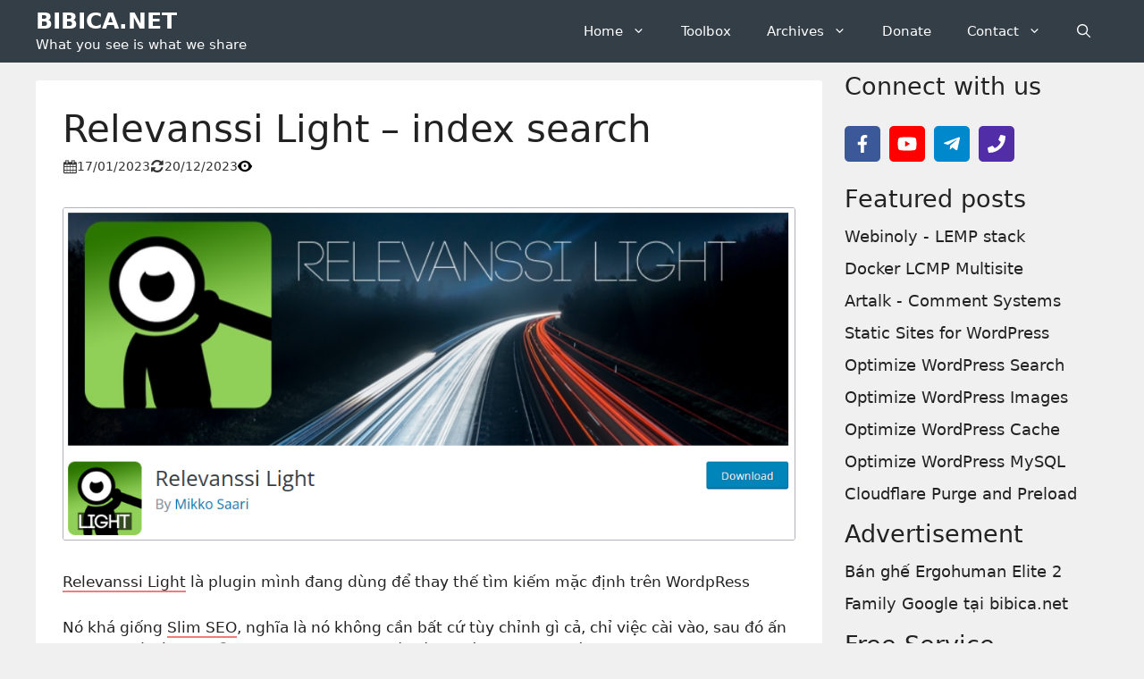

--- FILE ---
content_type: text/html; charset=UTF-8
request_url: https://bibica.net/relevanssi-light-index-search/
body_size: 27463
content:
<!DOCTYPE html>
<html lang="en-US">
<head>
	<meta charset="UTF-8">
	<title>Relevanssi Light &#8211; index search &#8211; BIBICA.NET</title>
<meta name='robots' content='max-image-preview:large, max-snippet:-1, max-video-preview:-1' />
<link rel='preconnect' href='https://comment.bibica.net' >
<link rel='preconnect' href='https://analytics.bibica.net' >
<link rel='preconnect' href='https://i.bibica.net' >
<link rel='preconnect' href='https://i0.wp.com' >
<link rel='dns-prefetch' href='//comment.bibica.net'>
<link rel='dns-prefetch' href='//analytics.bibica.net'>
<link rel='dns-prefetch' href='//i.bibica.net'>
<link rel='dns-prefetch' href='//i0.wp.com'>
<meta name="viewport" content="width=device-width, initial-scale=1"><link rel="canonical" href="https://bibica.net/relevanssi-light-index-search/">
<meta name="description" content="Relevanssi Light là plugin mình đang dùng để thay thế tìm kiếm mặc định trên WordpRess Nó khá giống Slim SEO , nghĩa là nó không cần bất cứ tùy chỉnh gì cả, chỉ">
<meta property="og:title" content="Relevanssi Light &#8211; index search &#8211; BIBICA.NET">
<meta property="og:type" content="article">
<meta property="og:image" content="https://bibica.net/wp-content/uploads/2023/01/2023-01-17-22-56-38.png">
<meta property="og:image:width" content="954">
<meta property="og:image:height" content="433">
<meta property="og:image:alt" content="Relevanssi Light – index search">
<meta property="og:description" content="Relevanssi Light là plugin mình đang dùng để thay thế tìm kiếm mặc định trên WordpRess Nó khá giống Slim SEO , nghĩa là nó không cần bất cứ tùy chỉnh gì cả, chỉ">
<meta property="og:url" content="https://bibica.net/relevanssi-light-index-search/">
<meta property="og:locale" content="en_US">
<meta property="og:site_name" content="BIBICA.NET">
<meta property="article:published_time" content="2023-01-17T23:49:03+07:00">
<meta property="article:modified_time" content="2023-12-20T02:31:20+07:00">
<meta property="og:updated_time" content="2023-12-20T02:31:20+07:00">
<meta property="article:section" content="Toolbox">
<meta property="article:tag" content="Elasticsearch">
<meta property="article:tag" content="index search">
<meta property="article:tag" content="Jetpack Search">
<meta property="article:tag" content="Relevanssi Light">
<meta property="article:tag" content="WP Serverless Search">
<meta property="article:tag" content="XML">
<meta name="twitter:card" content="summary_large_image">
<meta name="twitter:image" content="https://bibica.net/wp-content/uploads/2023/01/2023-01-17-22-56-38.png">
<style id='wp-img-auto-sizes-contain-inline-css'>
img:is([sizes=auto i],[sizes^="auto," i]){contain-intrinsic-size:3000px 1500px}
/*# sourceURL=wp-img-auto-sizes-contain-inline-css */
</style>
<style id='wp-block-library-inline-css'>
:root{--wp-block-synced-color:#7a00df;--wp-block-synced-color--rgb:122,0,223;--wp-bound-block-color:var(--wp-block-synced-color);--wp-editor-canvas-background:#ddd;--wp-admin-theme-color:#007cba;--wp-admin-theme-color--rgb:0,124,186;--wp-admin-theme-color-darker-10:#006ba1;--wp-admin-theme-color-darker-10--rgb:0,107,160.5;--wp-admin-theme-color-darker-20:#005a87;--wp-admin-theme-color-darker-20--rgb:0,90,135;--wp-admin-border-width-focus:2px}@media (min-resolution:192dpi){:root{--wp-admin-border-width-focus:1.5px}}.wp-element-button{cursor:pointer}:root .has-very-light-gray-background-color{background-color:#eee}:root .has-very-dark-gray-background-color{background-color:#313131}:root .has-very-light-gray-color{color:#eee}:root .has-very-dark-gray-color{color:#313131}:root .has-vivid-green-cyan-to-vivid-cyan-blue-gradient-background{background:linear-gradient(135deg,#00d084,#0693e3)}:root .has-purple-crush-gradient-background{background:linear-gradient(135deg,#34e2e4,#4721fb 50%,#ab1dfe)}:root .has-hazy-dawn-gradient-background{background:linear-gradient(135deg,#faaca8,#dad0ec)}:root .has-subdued-olive-gradient-background{background:linear-gradient(135deg,#fafae1,#67a671)}:root .has-atomic-cream-gradient-background{background:linear-gradient(135deg,#fdd79a,#004a59)}:root .has-nightshade-gradient-background{background:linear-gradient(135deg,#330968,#31cdcf)}:root .has-midnight-gradient-background{background:linear-gradient(135deg,#020381,#2874fc)}:root{--wp--preset--font-size--normal:16px;--wp--preset--font-size--huge:42px}.has-regular-font-size{font-size:1em}.has-larger-font-size{font-size:2.625em}.has-normal-font-size{font-size:var(--wp--preset--font-size--normal)}.has-huge-font-size{font-size:var(--wp--preset--font-size--huge)}.has-text-align-center{text-align:center}.has-text-align-left{text-align:left}.has-text-align-right{text-align:right}.has-fit-text{white-space:nowrap!important}#end-resizable-editor-section{display:none}.aligncenter{clear:both}.items-justified-left{justify-content:flex-start}.items-justified-center{justify-content:center}.items-justified-right{justify-content:flex-end}.items-justified-space-between{justify-content:space-between}.screen-reader-text{border:0;clip-path:inset(50%);height:1px;margin:-1px;overflow:hidden;padding:0;position:absolute;width:1px;word-wrap:normal!important}.screen-reader-text:focus{background-color:#ddd;clip-path:none;color:#444;display:block;font-size:1em;height:auto;left:5px;line-height:normal;padding:15px 23px 14px;text-decoration:none;top:5px;width:auto;z-index:100000}html :where(.has-border-color){border-style:solid}html :where([style*=border-top-color]){border-top-style:solid}html :where([style*=border-right-color]){border-right-style:solid}html :where([style*=border-bottom-color]){border-bottom-style:solid}html :where([style*=border-left-color]){border-left-style:solid}html :where([style*=border-width]){border-style:solid}html :where([style*=border-top-width]){border-top-style:solid}html :where([style*=border-right-width]){border-right-style:solid}html :where([style*=border-bottom-width]){border-bottom-style:solid}html :where([style*=border-left-width]){border-left-style:solid}html :where(img[class*=wp-image-]){height:auto;max-width:100%}:where(figure){margin:0 0 1em}html :where(.is-position-sticky){--wp-admin--admin-bar--position-offset:var(--wp-admin--admin-bar--height,0px)}@media screen and (max-width:600px){html :where(.is-position-sticky){--wp-admin--admin-bar--position-offset:0px}}

/*# sourceURL=wp-block-library-inline-css */
</style><style id='wp-block-heading-inline-css'>
h1:where(.wp-block-heading).has-background,h2:where(.wp-block-heading).has-background,h3:where(.wp-block-heading).has-background,h4:where(.wp-block-heading).has-background,h5:where(.wp-block-heading).has-background,h6:where(.wp-block-heading).has-background{padding:1.25em 2.375em}h1.has-text-align-left[style*=writing-mode]:where([style*=vertical-lr]),h1.has-text-align-right[style*=writing-mode]:where([style*=vertical-rl]),h2.has-text-align-left[style*=writing-mode]:where([style*=vertical-lr]),h2.has-text-align-right[style*=writing-mode]:where([style*=vertical-rl]),h3.has-text-align-left[style*=writing-mode]:where([style*=vertical-lr]),h3.has-text-align-right[style*=writing-mode]:where([style*=vertical-rl]),h4.has-text-align-left[style*=writing-mode]:where([style*=vertical-lr]),h4.has-text-align-right[style*=writing-mode]:where([style*=vertical-rl]),h5.has-text-align-left[style*=writing-mode]:where([style*=vertical-lr]),h5.has-text-align-right[style*=writing-mode]:where([style*=vertical-rl]),h6.has-text-align-left[style*=writing-mode]:where([style*=vertical-lr]),h6.has-text-align-right[style*=writing-mode]:where([style*=vertical-rl]){rotate:180deg}
/*# sourceURL=https://bibica.net/wp-includes/blocks/heading/style.min.css */
</style>

<style id='classic-theme-styles-inline-css'>
/*! This file is auto-generated */
.wp-block-button__link{color:#fff;background-color:#32373c;border-radius:9999px;box-shadow:none;text-decoration:none;padding:calc(.667em + 2px) calc(1.333em + 2px);font-size:1.125em}.wp-block-file__button{background:#32373c;color:#fff;text-decoration:none}
/*# sourceURL=/wp-includes/css/classic-themes.min.css */
</style>
<link rel='stylesheet' id='novashare-css-css' href='https://bibica.net/wp-content/plugins/novashare/css/style.min.css?ver=1.5.8' media='all' />
<link rel='stylesheet' id='load-fa-css' href='https://bibica.net/fonts/font-awesome.min.css?ver=6.9' media='all' />
<link rel='stylesheet' id='artalk-css-css' href='https://bibica.net/artalk/2.9.1/Artalk.css' media='all' />
<link rel='stylesheet' id='generate-style-css' href='https://bibica.net/wp-content/themes/generatepress/assets/css/main.min.css?ver=3.6.1' media='all' />
<style id='generate-style-inline-css'>
body{background-color:var(--base);color:var(--contrast);}a{color:var(--accent);}a:hover, a:focus, a:active{color:var(--contrast);}.wp-block-group__inner-container{max-width:1200px;margin-left:auto;margin-right:auto;}.generate-back-to-top{font-size:20px;border-radius:3px;position:fixed;bottom:30px;right:30px;line-height:40px;width:40px;text-align:center;z-index:10;transition:opacity 300ms ease-in-out;opacity:0.1;transform:translateY(1000px);}.generate-back-to-top__show{opacity:1;transform:translateY(0);}:root{--contrast:#222222;--contrast-2:#575760;--contrast-3:#b2b2be;--base:#f0f0f0;--base-2:#f7f8f9;--base-3:#ffffff;--accent:#1e73be;}:root .has-contrast-color{color:var(--contrast);}:root .has-contrast-background-color{background-color:var(--contrast);}:root .has-contrast-2-color{color:var(--contrast-2);}:root .has-contrast-2-background-color{background-color:var(--contrast-2);}:root .has-contrast-3-color{color:var(--contrast-3);}:root .has-contrast-3-background-color{background-color:var(--contrast-3);}:root .has-base-color{color:var(--base);}:root .has-base-background-color{background-color:var(--base);}:root .has-base-2-color{color:var(--base-2);}:root .has-base-2-background-color{background-color:var(--base-2);}:root .has-base-3-color{color:var(--base-3);}:root .has-base-3-background-color{background-color:var(--base-3);}:root .has-accent-color{color:var(--accent);}:root .has-accent-background-color{background-color:var(--accent);}.gp-modal:not(.gp-modal--open):not(.gp-modal--transition){display:none;}.gp-modal--transition:not(.gp-modal--open){pointer-events:none;}.gp-modal-overlay:not(.gp-modal-overlay--open):not(.gp-modal--transition){display:none;}.gp-modal__overlay{display:none;position:fixed;top:0;left:0;right:0;bottom:0;background:rgba(0,0,0,0.2);display:flex;justify-content:center;align-items:center;z-index:10000;backdrop-filter:blur(3px);transition:opacity 500ms ease;opacity:0;}.gp-modal--open:not(.gp-modal--transition) .gp-modal__overlay{opacity:1;}.gp-modal__container{max-width:100%;max-height:100vh;transform:scale(0.9);transition:transform 500ms ease;padding:0 10px;}.gp-modal--open:not(.gp-modal--transition) .gp-modal__container{transform:scale(1);}.search-modal-fields{display:flex;}.gp-search-modal .gp-modal__overlay{align-items:flex-start;padding-top:25vh;background:var(--gp-search-modal-overlay-bg-color);}.search-modal-form{width:500px;max-width:100%;background-color:var(--gp-search-modal-bg-color);color:var(--gp-search-modal-text-color);}.search-modal-form .search-field, .search-modal-form .search-field:focus{width:100%;height:60px;background-color:transparent;border:0;appearance:none;color:currentColor;}.search-modal-fields button, .search-modal-fields button:active, .search-modal-fields button:focus, .search-modal-fields button:hover{background-color:transparent;border:0;color:currentColor;width:60px;}.top-bar{background-color:#636363;color:#ffffff;}.top-bar a{color:#ffffff;}.top-bar a:hover{color:#303030;}.site-header{background-color:rgba(52,62,71,255);}.site-header a{color:var(--base-3);}.site-header a:hover{color:var(--base-2);}.main-title a,.main-title a:hover{color:#ffffff;}.site-description{color:#ffffff;}.mobile-menu-control-wrapper .menu-toggle,.mobile-menu-control-wrapper .menu-toggle:hover,.mobile-menu-control-wrapper .menu-toggle:focus,.has-inline-mobile-toggle #site-navigation.toggled{background-color:rgba(0, 0, 0, 0.02);}.main-navigation,.main-navigation ul ul{background-color:rgba(52,62,71,255);}.main-navigation .main-nav ul li a, .main-navigation .menu-toggle, .main-navigation .menu-bar-items{color:#ffffff;}.main-navigation .main-nav ul li:not([class*="current-menu-"]):hover > a, .main-navigation .main-nav ul li:not([class*="current-menu-"]):focus > a, .main-navigation .main-nav ul li.sfHover:not([class*="current-menu-"]) > a, .main-navigation .menu-bar-item:hover > a, .main-navigation .menu-bar-item.sfHover > a{color:#ffffff;background-color:rgba(52,62,71,255);}button.menu-toggle:hover,button.menu-toggle:focus{color:#ffffff;}.main-navigation .main-nav ul li[class*="current-menu-"] > a{color:#ffffff;background-color:rgba(52,62,71,255);}.navigation-search input[type="search"],.navigation-search input[type="search"]:active, .navigation-search input[type="search"]:focus, .main-navigation .main-nav ul li.search-item.active > a, .main-navigation .menu-bar-items .search-item.active > a{color:#ffffff;background-color:rgba(52,62,71,255);}.main-navigation ul ul{background-color:rgba(52,62,71,255);}.main-navigation .main-nav ul ul li a{color:#ffffff;}.main-navigation .main-nav ul ul li:not([class*="current-menu-"]):hover > a,.main-navigation .main-nav ul ul li:not([class*="current-menu-"]):focus > a, .main-navigation .main-nav ul ul li.sfHover:not([class*="current-menu-"]) > a{color:#ffffff;background-color:rgba(52,62,71,255);}.main-navigation .main-nav ul ul li[class*="current-menu-"] > a{color:#ffffff;background-color:rgba(52,62,71,255);}.separate-containers .inside-article, .separate-containers .comments-area, .separate-containers .page-header, .one-container .container, .separate-containers .paging-navigation, .inside-page-header{background-color:var(--base-3);}.inside-article a,.paging-navigation a,.comments-area a,.page-header a{color:var(--contrast);}.entry-title a{color:var(--contrast);}.entry-title a:hover{color:var(--contrast-2);}.entry-meta{color:var(--contrast-2);}.sidebar .widget{background-color:var(--base);}.sidebar .widget a{color:var(--contrast);}.sidebar .widget a:hover{color:var(--contrast-2);}.footer-widgets{background-color:var(--base-3);}.site-info{color:var(--contrast);background-color:var(--base);}.site-info a{color:var(--contrast);}.site-info a:hover{color:var(--contrast-2);}.footer-bar .widget_nav_menu .current-menu-item a{color:var(--contrast-2);}input[type="text"],input[type="email"],input[type="url"],input[type="password"],input[type="search"],input[type="tel"],input[type="number"],textarea,select{color:var(--contrast);background-color:var(--base-2);border-color:var(--base);}input[type="text"]:focus,input[type="email"]:focus,input[type="url"]:focus,input[type="password"]:focus,input[type="search"]:focus,input[type="tel"]:focus,input[type="number"]:focus,textarea:focus,select:focus{color:var(--contrast);background-color:var(--base-2);border-color:var(--contrast-3);}button,html input[type="button"],input[type="reset"],input[type="submit"],a.button,a.wp-block-button__link:not(.has-background){color:#ffffff;background-color:#55555e;}button:hover,html input[type="button"]:hover,input[type="reset"]:hover,input[type="submit"]:hover,a.button:hover,button:focus,html input[type="button"]:focus,input[type="reset"]:focus,input[type="submit"]:focus,a.button:focus,a.wp-block-button__link:not(.has-background):active,a.wp-block-button__link:not(.has-background):focus,a.wp-block-button__link:not(.has-background):hover{color:#ffffff;background-color:#3f4047;}a.generate-back-to-top{background-color:#f82617;color:#ffffff;}a.generate-back-to-top:hover,a.generate-back-to-top:focus{background-color:#e10101;color:#ffffff;}:root{--gp-search-modal-bg-color:var(--base-3);--gp-search-modal-text-color:var(--contrast);--gp-search-modal-overlay-bg-color:rgba(0,0,0,0.67);}@media (max-width: 768px){.main-navigation .menu-bar-item:hover > a, .main-navigation .menu-bar-item.sfHover > a{background:none;color:#ffffff;}}.inside-header{padding:5px 0px 5px 0px;}.nav-below-header .main-navigation .inside-navigation.grid-container, .nav-above-header .main-navigation .inside-navigation.grid-container{padding:0px 20px 0px 20px;}.separate-containers .inside-article, .separate-containers .comments-area, .separate-containers .page-header, .separate-containers .paging-navigation, .one-container .site-content, .inside-page-header{padding:30px;}.site-main .wp-block-group__inner-container{padding:30px;}.separate-containers .paging-navigation{padding-top:20px;padding-bottom:20px;}.entry-content .alignwide, body:not(.no-sidebar) .entry-content .alignfull{margin-left:-30px;width:calc(100% + 60px);max-width:calc(100% + 60px);}.one-container.right-sidebar .site-main,.one-container.both-right .site-main{margin-right:30px;}.one-container.left-sidebar .site-main,.one-container.both-left .site-main{margin-left:30px;}.one-container.both-sidebars .site-main{margin:0px 30px 0px 30px;}.one-container.archive .post:not(:last-child):not(.is-loop-template-item), .one-container.blog .post:not(:last-child):not(.is-loop-template-item){padding-bottom:30px;}.rtl .menu-item-has-children .dropdown-menu-toggle{padding-left:20px;}.rtl .main-navigation .main-nav ul li.menu-item-has-children > a{padding-right:20px;}.widget-area .widget{padding:5px;}.footer-widgets-container{padding:10px;}.inside-site-info{padding:10px;}@media (max-width:768px){.separate-containers .inside-article, .separate-containers .comments-area, .separate-containers .page-header, .separate-containers .paging-navigation, .one-container .site-content, .inside-page-header{padding:30px;}.site-main .wp-block-group__inner-container{padding:30px;}.inside-top-bar{padding-right:30px;padding-left:30px;}.inside-header{padding-right:30px;padding-left:30px;}.widget-area .widget{padding-top:30px;padding-right:30px;padding-bottom:30px;padding-left:30px;}.footer-widgets-container{padding-top:30px;padding-right:30px;padding-bottom:30px;padding-left:30px;}.inside-site-info{padding-right:30px;padding-left:30px;}.entry-content .alignwide, body:not(.no-sidebar) .entry-content .alignfull{margin-left:-30px;width:calc(100% + 60px);max-width:calc(100% + 60px);}.one-container .site-main .paging-navigation{margin-bottom:20px;}}.is-right-sidebar{width:25%;}.is-left-sidebar{width:25%;}.site-content .content-area{width:75%;}@media (max-width: 768px){.main-navigation .menu-toggle,.sidebar-nav-mobile:not(#sticky-placeholder){display:block;}.main-navigation ul,.gen-sidebar-nav,.main-navigation:not(.slideout-navigation):not(.toggled) .main-nav > ul,.has-inline-mobile-toggle #site-navigation .inside-navigation > *:not(.navigation-search):not(.main-nav){display:none;}.nav-align-right .inside-navigation,.nav-align-center .inside-navigation{justify-content:space-between;}.has-inline-mobile-toggle .mobile-menu-control-wrapper{display:flex;flex-wrap:wrap;}.has-inline-mobile-toggle .inside-header{flex-direction:row;text-align:left;flex-wrap:wrap;}.has-inline-mobile-toggle .header-widget,.has-inline-mobile-toggle #site-navigation{flex-basis:100%;}.nav-float-left .has-inline-mobile-toggle #site-navigation{order:10;}}
.main-navigation.toggled .main-nav > ul{background-color: rgba(52,62,71,255)}.sticky-enabled .gen-sidebar-nav.is_stuck .main-navigation {margin-bottom: 0px;}.sticky-enabled .gen-sidebar-nav.is_stuck {z-index: 500;}.sticky-enabled .main-navigation.is_stuck {box-shadow: 0 2px 2px -2px rgba(0, 0, 0, .2);}.navigation-stick:not(.gen-sidebar-nav) {left: 0;right: 0;width: 100% !important;}.both-sticky-menu .main-navigation:not(#mobile-header).toggled .main-nav > ul,.mobile-sticky-menu .main-navigation:not(#mobile-header).toggled .main-nav > ul,.mobile-header-sticky #mobile-header.toggled .main-nav > ul {position: absolute;left: 0;right: 0;z-index: 999;}.nav-float-right .navigation-stick {width: 100% !important;left: 0;}.nav-float-right .navigation-stick .navigation-branding {margin-right: auto;}.main-navigation.has-sticky-branding:not(.grid-container) .inside-navigation:not(.grid-container) .navigation-branding{margin-left: 10px;}.main-navigation.navigation-stick.has-sticky-branding .inside-navigation.grid-container{padding-left:0px;padding-right:0px;}@media (max-width:768px){.main-navigation.navigation-stick.has-sticky-branding .inside-navigation.grid-container{padding-left:0;padding-right:0;}}
/*# sourceURL=generate-style-inline-css */
</style>
<link rel='stylesheet' id='generate-child-css' href='https://bibica.net/wp-content/themes/generatepress_child/style.css?ver=1723653195' media='all' />
<link rel='stylesheet' id='algolia-autocomplete-css' href='https://bibica.net/wp-content/plugins/wp-search-with-algolia/css/algolia-autocomplete.css?ver=2.11.1' media='all' />
<link rel='stylesheet' id='wp-featherlight-css' href='https://bibica.net/wp-content/plugins/wp-featherlight/css/wp-featherlight.min.css?ver=1.3.4' media='all' />
<style id='generateblocks-inline-css'>
.gb-container-61f268e0{display:flex;}:root{--gb-container-width:1200px;}.gb-container .wp-block-image img{vertical-align:middle;}.gb-grid-wrapper .wp-block-image{margin-bottom:0;}.gb-highlight{background:none;}.gb-shape{line-height:0;}
/*# sourceURL=generateblocks-inline-css */
</style>
<link rel='stylesheet' id='generate-blog-images-css' href='https://bibica.net/wp-content/plugins/gp-premium/blog/functions/css/featured-images.min.css?ver=2.5.5' media='all' />
<link rel='stylesheet' id='enlighterjs-css' href='https://bibica.net/wp-content/plugins/enlighter/cache/enlighterjs.min.css?ver=/ni033WBQyHj9N+' media='all' />
<link rel='stylesheet' id='generate-navigation-branding-css' href='https://bibica.net/wp-content/plugins/gp-premium/menu-plus/functions/css/navigation-branding-flex.min.css?ver=2.5.5' media='all' />
<style id='generate-navigation-branding-inline-css'>
@media (max-width: 768px){.site-header, #site-navigation, #sticky-navigation{display:none !important;opacity:0.0;}#mobile-header{display:block !important;width:100% !important;}#mobile-header .main-nav > ul{display:none;}#mobile-header.toggled .main-nav > ul, #mobile-header .menu-toggle, #mobile-header .mobile-bar-items{display:block;}#mobile-header .main-nav{-ms-flex:0 0 100%;flex:0 0 100%;-webkit-box-ordinal-group:5;-ms-flex-order:4;order:4;}.navigation-branding .main-title a, .navigation-branding .main-title a:hover, .navigation-branding .main-title a:visited{color:#ffffff;}}.main-navigation.has-branding .inside-navigation.grid-container, .main-navigation.has-branding.grid-container .inside-navigation:not(.grid-container){padding:0px 30px 0px 30px;}.main-navigation.has-branding:not(.grid-container) .inside-navigation:not(.grid-container) .navigation-branding{margin-left:10px;}.navigation-branding img, .site-logo.mobile-header-logo img{height:60px;width:auto;}.navigation-branding .main-title{line-height:60px;}@media (max-width: 768px){.main-navigation.has-branding.nav-align-center .menu-bar-items, .main-navigation.has-sticky-branding.navigation-stick.nav-align-center .menu-bar-items{margin-left:auto;}.navigation-branding{margin-right:auto;margin-left:10px;}.navigation-branding .main-title, .mobile-header-navigation .site-logo{margin-left:10px;}.main-navigation.has-branding .inside-navigation.grid-container{padding:0px;}}
/*# sourceURL=generate-navigation-branding-inline-css */
</style>
<script id="jetpack_related-posts-js-extra" type="pmdelayedscript" data-cfasync="false" data-no-optimize="1" data-no-defer="1" data-no-minify="1">
var related_posts_js_options = {"post_heading":"h4"};
//# sourceURL=jetpack_related-posts-js-extra
</script>
<script src="https://bibica.net/wp-includes/js/jquery/jquery.min.js?ver=3.7.1" id="jquery-core-js" type="pmdelayedscript" data-cfasync="false" data-no-optimize="1" data-no-defer="1" data-no-minify="1"></script>
<link rel="icon" href="https://bibica.net/favicon.png" type="image/x-icon" />
<script defer src="https://analytics.bibica.net/aloha" data-website-id="6bd0a56b-728c-4e3f-9950-8683fcf2b9a1" type="pmdelayedscript" data-cfasync="false" data-no-optimize="1" data-no-defer="1" data-no-minify="1"></script><link href="[data-uri]" rel="icon" type="image/x-icon" />		<style>
			.algolia-search-highlight {
				background-color: #fffbcc;
				border-radius: 2px;
				font-style: normal;
			}
		</style>
		<script src="https://bibica.net/wp-content/plugins/perfmatters/vendor/fastclick/pmfastclick.min.js" defer></script><script>"addEventListener"in document&&document.addEventListener("DOMContentLoaded",function(){FastClick.attach(document.body)},!1);</script>		<style id="wp-custom-css">
			/*
Theme Name: bibica.net
Theme URI: https://bibica.net
Description: Child Theme được tạo từ GeneratePress
Author: bibica
Author URI: https://bibica.net
Template: generatepress
Version: 1.1
*/


/* Ẩn sidebar bên phải trên các thiết bị di động */
@media(max-width: 1024px) {
    #right-sidebar {
        display: none;
}
#primary {
        width: 100%;
        float: none;
        left: 0;
}
	.content-area {
   padding-left: 20px!important;
}
}

@media(max-width: 768px) {
    #right-sidebar {
        display: none;
}
#primary {
        width: 100%;
        float: none;
        left: 0;
}
	.content-area {
   padding-left: 0px!important;
}
}



.posted-on {
    display: inline-flex; /* Giữ tất cả các phần tử trên cùng một dòng */
    align-items: center; /* Căn giữa theo chiều dọc */
    gap: 10px; /* Khoảng cách giữa các nhóm icon-text */
    font-family: inherit;
    font-size: 1em;
    color: #333;
}

.posted-on .posted-date,
.posted-on .modified-date,
.posted-on .view-count {
    display: inline-flex; /* Nhóm icon và text lại với nhau */
    align-items: center; /* Căn giữa theo chiều dọc */
    gap: 2px; /* Khoảng cách giữa icon và text */
}

.posted-on i.fa,
.posted-on svg.fa {
    font-size: 16px; /* Kích thước biểu tượng cố định */
    line-height: 1;
    width: 16px; /* Chiều rộng cố định */
    text-align: center;
    flex-shrink: 0; /* Ngăn biểu tượng bị thu nhỏ */
}

.posted-on .date-text,
.posted-on .artalk-pv-count {
    font-size: 1em; /* Kích thước văn bản thống nhất */
    line-height: 1;
    white-space: nowrap; /* Ngăn văn bản xuống dòng */
}






/* Sửa nút back to top*/
.generate-back-to-top,
.generate-back-to-top:visited {
border-radius: 20px; /* làm tròn */
line-height: 40px; /* chiều cao */
width: 40px; /* độ to */
	
}

/* Thêm read more nằm bên phải */
.read-more,
.read-more:visited {
display: block;
float: right;
margin-top: 1em;
padding: 1px 1px;
border-bottom: 2px solid rgba(44, 212, 217, 0.6);
color: #5333ed!important;
position: relative !important;
cursor: auto !important;
cursor: pointer !important;
}


/* Bo tròn và đổ bóng khung bài viết */
.inside-article {
-moz-border-radius: 3px;
-webkit-border-radius: 3px;
border-radius: 3px;

}

/* Thêm gạch ngang màu đỏ nhạt ở các link trong bài viết */
.entry-content a {
border-bottom: 2px solid rgba(236, 69, 72, 0.7);
}
/* Hiệu ứng khi đưa chuột vào liên kết */
.entry-content a:hover {
    border-bottom: 2px solid rgba(236, 69, 72, 0.9); /* Gạch ngang đậm khi di chuột */
}



/* Loại bỏ gạch ngang màu đỏ cho bài viết Archives (post-2270) */
.post-2270 .entry-content a {
    border-bottom: none;
}
/* Thêm hiệu ứng khi đưa chuột vào liên kết cho bài viết Archives (post-2270) */
.post-2270 .entry-content a:hover {
border-bottom: 2px solid rgba(236, 69, 72, 0.7);
}


/* Bo tròn Widget*/
.widget {
-moz-border-radius: 3px;
-webkit-border-radius: 3px;
border-radius: 3px;

}

/*Làm trong suốt nền phần chia trang */
.paging-navigation
{
background-color: transparent !important;
}

/*Cho phần link chia trang lên cao gần bài viết */
.nav-links {
margin-top: -1em;
}
/*Cho phần site-footer lên cao gần bài viết 
.site-footer {
margin-top: -2em;
}*/


/* Làm trong suốt nền phần box (review, toolbox ….) */
.page-header{
background-color: transparent !important;

}

.commend-post{
color: #1e72bd!important;

}
.view-post {
color: #e56a39!important;

}

.category-sticky{
border:0px solid #FFFF;
}

/* Tăng khoảng cách EnlighterJS Syntax Highlighter */
.enlighter-code {
        color: #f8f8f2;
        background-color: #f8f9fa;
        background-color: #282a36;
        padding: 10px 5px 10px 5px;
	max-width: 100%; 
	 overflow-x: auto;
}

/* Di chuyển số dòng sang trái - EnlighterJS Syntax Highlighter */
.enlighter-t-wpcustom.enlighter-linenumbers div.enlighter>div::before {
transform: translateX(-12px); /* Di chuyển sang trái 2px */
}

/* Tuỳ chỉnh lại phần code mặc định */
.entry-content code {
	    font: 15px Monaco, Consolas, "Andale Mono", "DejaVu Sans Mono", monospace;

    background-color: #F8F9FA; 
    color: #BD4147; 
    padding: 2px 4px; /* Khoảng cách bên trong */
    border-radius: 3px; /* Góc bo tròn */
    font-size: 0.9em; /* Kích thước chữ */
	max-width: 100%; 
	 overflow-x: auto;
}



/* Tạo đường viền quanh các ảnh */
.wp-show-posts-image img {
	display: block;
	border-radius: 3px;
	border: 0.1px solid #b2b2be;
}

.post-image img {
	border-radius: 3px;
	border: 0.1px solid #b2b2be;
}

/* content images size */
.entry-content img {
    max-width: 768 px !important;
    height: auto;
		display: block;
	border-radius: 5px;
	
}


.featured-image img {
	border-radius: 3px;
	border: 0.1px solid #b2b2be;
}

.ns-button {
transform: translateY(0px);
}
.entry-content .ns-buttons-wrapper a {
   border-bottom: none !important; /* Loại bỏ đường viền dưới */
}



/* Điều chỉnh kích thước và khoảng cách của các tiêu đề */
aside h2 {
  font-size: 1.6em; /* Kích thước tiêu đề cấp 2 */
  margin-top: -0.5em; /* Khoảng cách phía trên giảm xuống */
  margin-bottom: 1em; /* Khoảng cách phía dưới giảm xuống */
  line-height: 1.2; /* Điều chỉnh chiều cao dòng */
}

aside h3 {
  font-size: 18px; /* Kích thước tiêu đề cấp 3 */
  margin-top: -1.0em; /* Khoảng cách phía trên giảm xuống */
  margin-bottom: 1.5em; /* Khoảng cách phía dưới giảm xuống */
  line-height: 1.5; /* Điều chỉnh chiều cao dòng */
}



/*Widget bên phải sticky*/
.inside-right-sidebar {
    position: sticky;
    top: 0;
    z-index: 99;
}

/* Bo tròn và đổ bóng khung phần comment */
.comments-area
{
-moz-border-radius: 3px;
-webkit-border-radius: 3px;
border-radius: 3px;
}

/* Ẩn footer */
.atk-list-footer {
display: none !important;
}

/* Ẩn link website khi comment */
input[name="link"].atk-link {
    display: none;
}

/* Bo tròn avatar */
.atk-comment>.atk-avatar img {
border-radius: 50% !important;
}
/* Tắt hiệu ứng a href khi user điền website, hạn chế spam link rác  */
.atk-avatar a {
	 pointer-events: none !important;
 cursor: default !important;
}





/* Tăng font và điều chỉnh cách xuống dòng ở textarea gõ comment */
.atk-main-editor>.atk-textarea-wrap>.atk-textarea {
font-size: 17px !important;
	word-wrap: break-word !important;
}

/* Tạo viền cho nick name gõ vào */
.atk-main-editor>.atk-header input[type=text] {
	border: 1px solid #ECEFF2 !important;
	-moz-border-radius: 3px;
-webkit-border-radius: 3px;
border-radius: 3px;
}

/* Tạo viền cho email gõ vào */
.atk-main-editor>.atk-header input[type=email] {
border: 1px solid #ECEFF2;
		-moz-border-radius: 3px;
-webkit-border-radius: 3px;
border-radius: 3px;
}

/* Điều chỉnh cách xuống dòng ở nội dung comment hiện ra */
.atk-content p {
word-break: break-word !important;
}

/* Điều chỉnh ảnh comment ở center */
.atk-content img {
	display: block;
  margin-left: auto;
  margin-right: auto;
	margin-top: 15px !important;
}


/* Điều chỉnh button Send comment */
.atk-main-editor>.atk-bottom .atk-send-btn {
background: #575760 !important;
font-size: 17px !important;
height: 30px !important;
width: 5em !important;
margin: auto !important;
padding: 0px !important;
}

/* Điều chỉnh màu sắc, cỡ chữ cho nick comment (Deep 1)  */
.atk-comment>.atk-main>.atk-header .atk-item.atk-nick,.atk-comment>.atk-main>.atk-header .atk-item.atk-nick a {
    font-size: 17px !important;
    color: #28334a !important;
       font-style: normal;
    font-weight: 700;
}

/* Điều chỉnh màu sắc, cỡ chữ cho nick reply comment */
.atk-comment>.atk-main>.atk-header .atk-item.atk-reply-at>.atk-nick {
 color: #28334a !important;
	font-weight: 600;
}

/* Điều chỉnh màu sắc, cỡ chữ khung Comment policy */
p.comment-policy {
    border: 1px solid #ffd499;
    background-color: #fff4e5;
    border-radius: 3px;
    padding: 10px;
    margin: 0px 0px 10px 0px;
    font-size: small;
    font-style: italic;
}

/* Điều chỉnh nút reply @nickname xuống bên trái, tránh đè lên kí tự khi gõ  */
.atk-send-reply {
float: left;
 position: sticky !important;
margin-top: 5px !important;
	margin-left: 10px !important;
}
@media only screen and (max-width: 768px) {
  .atk-send-reply {
position: absolute !important;
}
}

/* Tắt hiệu ứng a href khi user điền website, hạn chế spam link rác  */
.atk-comment>.atk-avatar img {
 pointer-events: none !important;
 cursor: default !important;
}

.atk-item.atk-nick a {
 pointer-events: none !important;
 cursor: default !important;
}


/* Gạch gang màu đỏ dưới chân link trong comment (bỏ qua hình ảnh) */
.atk-content a:not(.atk-lightbox-img)  {
    color: #28334a !important;
    border-bottom: 2px solid rgba(236, 69, 72, 0.7);
}


/* Điều chỉnh các comment từ deep 2 trở đi bằng khoảng cách lệch, tác giả support */
.atk-comment-children > .atk-comment-wrap {
    margin-left: -47px!important;
}
.atk-list-comments-wrap > .atk-comment-wrap > .atk-comment > .atk-main > .atk-comment-children {
    margin-left: 50px!important;
}


@media only screen and (max-width: 768px) {
.atk-comment-children > .atk-comment-wrap {
    margin-left: -47px!important;
}
	
.atk-list-comments-wrap > .atk-comment-wrap > .atk-comment > .atk-main > .atk-comment-children  {
    margin-left: 0px!important;
}
.atk-list-comments-wrap{
    margin-left: -30px!important;
}
}

/* Điều chỉnh phần [code] bên trong comment */
.atk-content pre {
  display: block;
  margin: 0px 0px 20px 0px !important;
}

.atk-badge-wrap {
  display: flex; /* Sử dụng Flexbox để đảm bảo các phần tử con nằm trên cùng một hàng */
  align-items: center; /* Căn giữa theo chiều dọc nếu cần */
  gap: 4px; /* Tạo khoảng cách giữa các biểu tượng, có thể thay đổi tùy ý */
}

.atk-verified-icon {
  display: inline-block; /* Đảm bảo icon được hiển thị inline */
}

.atk-pinned-badge {
  display: inline-block; /* Đảm bảo icon được hiển thị inline */
}


.related-posts-list {
    list-style: none;
    padding: 0;
    margin: 0;
    display: flex;
    flex-wrap: wrap;
    justify-content: space-between;
}

.related-post-item {
    width: 30%;
    margin-bottom: 20px;
    text-align: center;
    overflow: hidden;
    position: relative;
    transition: transform 0.3s ease;
}

.related-post-thumbnail {
    width: 100%;
    height: auto;
    border-radius: 8px;
    overflow: hidden;
}

.related-post-title {
    display: block;
    margin-top: 10px;
    font-size: 16px;
    color: #333;
    text-decoration: none;
    font-weight: bold;
}

.related-post-item a {
    text-decoration: none;
    color: inherit;
}

.related-post-item a:hover .related-post-title {
    color: #0073aa;
}

/* Mobile-friendly adjustments */
@media (max-width: 768px) {
    .related-post-item {
        width: 48%;
    }
}

@media (max-width: 480px) {
    .related-post-item {
        width: 100%;
    }
}



		</style>
		<noscript><style>.perfmatters-lazy[data-src]{display:none !important;}</style></noscript></head>

<body class="wp-singular post-template-default single single-post postid-15134 single-format-standard wp-embed-responsive wp-theme-generatepress wp-child-theme-generatepress_child post-image-below-header post-image-aligned-center sticky-menu-fade mobile-header mobile-header-sticky wp-featherlight-captions right-sidebar nav-float-right separate-containers header-aligned-left dropdown-hover featured-image-active" itemtype="https://schema.org/Blog" itemscope>
	<a class="screen-reader-text skip-link" href="#content" title="Skip to content">Skip to content</a>		<header class="site-header has-inline-mobile-toggle" id="masthead" aria-label="Site"  itemtype="https://schema.org/WPHeader" itemscope>
			<div class="inside-header grid-container">
				<div class="site-branding">
						<p class="main-title" itemprop="headline">
					<a href="https://bibica.net/" rel="home">BIBICA.NET</a>
				</p>
						<p class="site-description" itemprop="description">What you see is what we share</p>
					</div>	<nav class="main-navigation mobile-menu-control-wrapper" id="mobile-menu-control-wrapper" aria-label="Mobile Toggle">
		<div class="menu-bar-items">	<span class="menu-bar-item">
		<a href="#" role="button" aria-label="Open search" aria-haspopup="dialog" aria-controls="gp-search" data-gpmodal-trigger="gp-search"><span class="gp-icon icon-search"><svg viewBox="0 0 512 512" aria-hidden="true" xmlns="http://www.w3.org/2000/svg" width="1em" height="1em"><path fill-rule="evenodd" clip-rule="evenodd" d="M208 48c-88.366 0-160 71.634-160 160s71.634 160 160 160 160-71.634 160-160S296.366 48 208 48zM0 208C0 93.125 93.125 0 208 0s208 93.125 208 208c0 48.741-16.765 93.566-44.843 129.024l133.826 134.018c9.366 9.379 9.355 24.575-.025 33.941-9.379 9.366-24.575 9.355-33.941-.025L337.238 370.987C301.747 399.167 256.839 416 208 416 93.125 416 0 322.875 0 208z" /></svg><svg viewBox="0 0 512 512" aria-hidden="true" xmlns="http://www.w3.org/2000/svg" width="1em" height="1em"><path d="M71.029 71.029c9.373-9.372 24.569-9.372 33.942 0L256 222.059l151.029-151.03c9.373-9.372 24.569-9.372 33.942 0 9.372 9.373 9.372 24.569 0 33.942L289.941 256l151.03 151.029c9.372 9.373 9.372 24.569 0 33.942-9.373 9.372-24.569 9.372-33.942 0L256 289.941l-151.029 151.03c-9.373 9.372-24.569 9.372-33.942 0-9.372-9.373-9.372-24.569 0-33.942L222.059 256 71.029 104.971c-9.372-9.373-9.372-24.569 0-33.942z" /></svg></span></a>
	</span>
	</div>		<button data-nav="site-navigation" class="menu-toggle" aria-controls="primary-menu" aria-expanded="false">
			<span class="gp-icon icon-menu-bars"><svg viewBox="0 0 512 512" aria-hidden="true" xmlns="http://www.w3.org/2000/svg" width="1em" height="1em"><path d="M0 96c0-13.255 10.745-24 24-24h464c13.255 0 24 10.745 24 24s-10.745 24-24 24H24c-13.255 0-24-10.745-24-24zm0 160c0-13.255 10.745-24 24-24h464c13.255 0 24 10.745 24 24s-10.745 24-24 24H24c-13.255 0-24-10.745-24-24zm0 160c0-13.255 10.745-24 24-24h464c13.255 0 24 10.745 24 24s-10.745 24-24 24H24c-13.255 0-24-10.745-24-24z" /></svg><svg viewBox="0 0 512 512" aria-hidden="true" xmlns="http://www.w3.org/2000/svg" width="1em" height="1em"><path d="M71.029 71.029c9.373-9.372 24.569-9.372 33.942 0L256 222.059l151.029-151.03c9.373-9.372 24.569-9.372 33.942 0 9.372 9.373 9.372 24.569 0 33.942L289.941 256l151.03 151.029c9.372 9.373 9.372 24.569 0 33.942-9.373 9.372-24.569 9.372-33.942 0L256 289.941l-151.029 151.03c-9.373 9.372-24.569 9.372-33.942 0-9.372-9.373-9.372-24.569 0-33.942L222.059 256 71.029 104.971c-9.372-9.373-9.372-24.569 0-33.942z" /></svg></span><span class="screen-reader-text">Menu</span>		</button>
	</nav>
			<nav class="main-navigation has-menu-bar-items sub-menu-right" id="site-navigation" aria-label="Primary"  itemtype="https://schema.org/SiteNavigationElement" itemscope>
			<div class="inside-navigation grid-container">
								<button class="menu-toggle" aria-controls="primary-menu" aria-expanded="false">
					<span class="gp-icon icon-menu-bars"><svg viewBox="0 0 512 512" aria-hidden="true" xmlns="http://www.w3.org/2000/svg" width="1em" height="1em"><path d="M0 96c0-13.255 10.745-24 24-24h464c13.255 0 24 10.745 24 24s-10.745 24-24 24H24c-13.255 0-24-10.745-24-24zm0 160c0-13.255 10.745-24 24-24h464c13.255 0 24 10.745 24 24s-10.745 24-24 24H24c-13.255 0-24-10.745-24-24zm0 160c0-13.255 10.745-24 24-24h464c13.255 0 24 10.745 24 24s-10.745 24-24 24H24c-13.255 0-24-10.745-24-24z" /></svg><svg viewBox="0 0 512 512" aria-hidden="true" xmlns="http://www.w3.org/2000/svg" width="1em" height="1em"><path d="M71.029 71.029c9.373-9.372 24.569-9.372 33.942 0L256 222.059l151.029-151.03c9.373-9.372 24.569-9.372 33.942 0 9.372 9.373 9.372 24.569 0 33.942L289.941 256l151.03 151.029c9.372 9.373 9.372 24.569 0 33.942-9.373 9.372-24.569 9.372-33.942 0L256 289.941l-151.029 151.03c-9.373 9.372-24.569 9.372-33.942 0-9.372-9.373-9.372-24.569 0-33.942L222.059 256 71.029 104.971c-9.372-9.373-9.372-24.569 0-33.942z" /></svg></span><span class="screen-reader-text">Menu</span>				</button>
				<div id="primary-menu" class="main-nav"><ul id="menu-menu-trang-chu" class=" menu sf-menu"><li id="menu-item-20339" class="menu-item menu-item-type-custom menu-item-object-custom menu-item-home menu-item-has-children menu-item-20339"><a href="https://bibica.net">Home<span role="presentation" class="dropdown-menu-toggle"><span class="gp-icon icon-arrow"><svg viewBox="0 0 330 512" aria-hidden="true" xmlns="http://www.w3.org/2000/svg" width="1em" height="1em"><path d="M305.913 197.085c0 2.266-1.133 4.815-2.833 6.514L171.087 335.593c-1.7 1.7-4.249 2.832-6.515 2.832s-4.815-1.133-6.515-2.832L26.064 203.599c-1.7-1.7-2.832-4.248-2.832-6.514s1.132-4.816 2.832-6.515l14.162-14.163c1.7-1.699 3.966-2.832 6.515-2.832 2.266 0 4.815 1.133 6.515 2.832l111.316 111.317 111.316-111.317c1.7-1.699 4.249-2.832 6.515-2.832s4.815 1.133 6.515 2.832l14.162 14.163c1.7 1.7 2.833 4.249 2.833 6.515z" /></svg></span></span></a>
<ul class="sub-menu">
	<li id="menu-item-20342" class="menu-item menu-item-type-taxonomy menu-item-object-category menu-item-20342"><a href="https://bibica.net/category/review/advertisement/">Advertisement</a></li>
	<li id="menu-item-20341" class="menu-item menu-item-type-taxonomy menu-item-object-category menu-item-20341"><a href="https://bibica.net/category/review/">Review</a></li>
	<li id="menu-item-20340" class="menu-item menu-item-type-taxonomy menu-item-object-category current-post-ancestor current-menu-parent current-post-parent menu-item-20340"><a href="https://bibica.net/category/toolbox/">Toolbox</a></li>
	<li id="menu-item-20343" class="menu-item menu-item-type-taxonomy menu-item-object-category menu-item-20343"><a href="https://bibica.net/category/lam-nham/">Chat Chit</a></li>
	<li id="menu-item-20673" class="menu-item menu-item-type-taxonomy menu-item-object-category menu-item-20673"><a href="https://bibica.net/category/personal-computer/">Personal Computer</a></li>
	<li id="menu-item-20674" class="menu-item menu-item-type-taxonomy menu-item-object-category menu-item-20674"><a href="https://bibica.net/category/ban-hang/">Bán hàng</a></li>
	<li id="menu-item-20675" class="menu-item menu-item-type-taxonomy menu-item-object-category menu-item-20675"><a href="https://bibica.net/category/ban-phim/">Bàn Phím</a></li>
</ul>
</li>
<li id="menu-item-20676" class="menu-item menu-item-type-post_type menu-item-object-page menu-item-20676"><a href="https://bibica.net/toolbox/">Toolbox</a></li>
<li id="menu-item-20670" class="menu-item menu-item-type-custom menu-item-object-custom menu-item-has-children menu-item-20670"><a href="https://bibica.net/archives/">Archives<span role="presentation" class="dropdown-menu-toggle"><span class="gp-icon icon-arrow"><svg viewBox="0 0 330 512" aria-hidden="true" xmlns="http://www.w3.org/2000/svg" width="1em" height="1em"><path d="M305.913 197.085c0 2.266-1.133 4.815-2.833 6.514L171.087 335.593c-1.7 1.7-4.249 2.832-6.515 2.832s-4.815-1.133-6.515-2.832L26.064 203.599c-1.7-1.7-2.832-4.248-2.832-6.514s1.132-4.816 2.832-6.515l14.162-14.163c1.7-1.699 3.966-2.832 6.515-2.832 2.266 0 4.815 1.133 6.515 2.832l111.316 111.317 111.316-111.317c1.7-1.699 4.249-2.832 6.515-2.832s4.815 1.133 6.515 2.832l14.162 14.163c1.7 1.7 2.833 4.249 2.833 6.515z" /></svg></span></span></a>
<ul class="sub-menu">
	<li id="menu-item-20677" class="menu-item menu-item-type-post_type menu-item-object-page menu-item-20677"><a href="https://bibica.net/tang-toc-toi-uu-hoa-cho-wordpress/">Speed Up</a></li>
	<li id="menu-item-20669" class="menu-item menu-item-type-custom menu-item-object-custom menu-item-20669"><a target="_blank" href="https://www.uptimedoctor.com/publicreport/gwv1lv4l/147562/1/471535">Monitor Uptime</a></li>
	<li id="menu-item-20671" class="menu-item menu-item-type-custom menu-item-object-custom menu-item-20671"><a target="_blank" href="https://static.bibica.net/">BackUp</a></li>
</ul>
</li>
<li id="menu-item-21685" class="menu-item menu-item-type-post_type menu-item-object-page menu-item-21685"><a href="https://bibica.net/donate/">Donate</a></li>
<li id="menu-item-20678" class="menu-item menu-item-type-post_type menu-item-object-page menu-item-has-children menu-item-20678"><a href="https://bibica.net/contact/">Contact<span role="presentation" class="dropdown-menu-toggle"><span class="gp-icon icon-arrow"><svg viewBox="0 0 330 512" aria-hidden="true" xmlns="http://www.w3.org/2000/svg" width="1em" height="1em"><path d="M305.913 197.085c0 2.266-1.133 4.815-2.833 6.514L171.087 335.593c-1.7 1.7-4.249 2.832-6.515 2.832s-4.815-1.133-6.515-2.832L26.064 203.599c-1.7-1.7-2.832-4.248-2.832-6.514s1.132-4.816 2.832-6.515l14.162-14.163c1.7-1.699 3.966-2.832 6.515-2.832 2.266 0 4.815 1.133 6.515 2.832l111.316 111.317 111.316-111.317c1.7-1.699 4.249-2.832 6.515-2.832s4.815 1.133 6.515 2.832l14.162 14.163c1.7 1.7 2.833 4.249 2.833 6.515z" /></svg></span></span></a>
<ul class="sub-menu">
	<li id="menu-item-20679" class="menu-item menu-item-type-post_type menu-item-object-page menu-item-20679"><a href="https://bibica.net/service/">Service</a></li>
	<li id="menu-item-20672" class="menu-item menu-item-type-post_type menu-item-object-page menu-item-20672"><a href="https://bibica.net/dich-vu/">Shop</a></li>
	<li id="menu-item-20680" class="menu-item menu-item-type-post_type menu-item-object-page menu-item-20680"><a href="https://bibica.net/history/">History</a></li>
</ul>
</li>
</ul></div><div class="menu-bar-items">	<span class="menu-bar-item">
		<a href="#" role="button" aria-label="Open search" aria-haspopup="dialog" aria-controls="gp-search" data-gpmodal-trigger="gp-search"><span class="gp-icon icon-search"><svg viewBox="0 0 512 512" aria-hidden="true" xmlns="http://www.w3.org/2000/svg" width="1em" height="1em"><path fill-rule="evenodd" clip-rule="evenodd" d="M208 48c-88.366 0-160 71.634-160 160s71.634 160 160 160 160-71.634 160-160S296.366 48 208 48zM0 208C0 93.125 93.125 0 208 0s208 93.125 208 208c0 48.741-16.765 93.566-44.843 129.024l133.826 134.018c9.366 9.379 9.355 24.575-.025 33.941-9.379 9.366-24.575 9.355-33.941-.025L337.238 370.987C301.747 399.167 256.839 416 208 416 93.125 416 0 322.875 0 208z" /></svg><svg viewBox="0 0 512 512" aria-hidden="true" xmlns="http://www.w3.org/2000/svg" width="1em" height="1em"><path d="M71.029 71.029c9.373-9.372 24.569-9.372 33.942 0L256 222.059l151.029-151.03c9.373-9.372 24.569-9.372 33.942 0 9.372 9.373 9.372 24.569 0 33.942L289.941 256l151.03 151.029c9.372 9.373 9.372 24.569 0 33.942-9.373 9.372-24.569 9.372-33.942 0L256 289.941l-151.029 151.03c-9.373 9.372-24.569 9.372-33.942 0-9.372-9.373-9.372-24.569 0-33.942L222.059 256 71.029 104.971c-9.372-9.373-9.372-24.569 0-33.942z" /></svg></span></a>
	</span>
	</div>			</div>
		</nav>
					</div>
		</header>
				<nav id="mobile-header" data-auto-hide-sticky itemtype="https://schema.org/SiteNavigationElement" itemscope class="main-navigation mobile-header-navigation has-branding has-sticky-branding has-menu-bar-items">
			<div class="inside-navigation grid-container grid-parent">
				<div class="navigation-branding"><p class="main-title" itemprop="headline">
							<a href="https://bibica.net/" rel="home">
								BIBICA.NET
							</a>
						</p></div>					<button class="menu-toggle" aria-controls="mobile-menu" aria-expanded="false">
						<span class="gp-icon icon-menu-bars"><svg viewBox="0 0 512 512" aria-hidden="true" xmlns="http://www.w3.org/2000/svg" width="1em" height="1em"><path d="M0 96c0-13.255 10.745-24 24-24h464c13.255 0 24 10.745 24 24s-10.745 24-24 24H24c-13.255 0-24-10.745-24-24zm0 160c0-13.255 10.745-24 24-24h464c13.255 0 24 10.745 24 24s-10.745 24-24 24H24c-13.255 0-24-10.745-24-24zm0 160c0-13.255 10.745-24 24-24h464c13.255 0 24 10.745 24 24s-10.745 24-24 24H24c-13.255 0-24-10.745-24-24z" /></svg><svg viewBox="0 0 512 512" aria-hidden="true" xmlns="http://www.w3.org/2000/svg" width="1em" height="1em"><path d="M71.029 71.029c9.373-9.372 24.569-9.372 33.942 0L256 222.059l151.029-151.03c9.373-9.372 24.569-9.372 33.942 0 9.372 9.373 9.372 24.569 0 33.942L289.941 256l151.03 151.029c9.372 9.373 9.372 24.569 0 33.942-9.373 9.372-24.569 9.372-33.942 0L256 289.941l-151.029 151.03c-9.373 9.372-24.569 9.372-33.942 0-9.372-9.373-9.372-24.569 0-33.942L222.059 256 71.029 104.971c-9.372-9.373-9.372-24.569 0-33.942z" /></svg></span><span class="screen-reader-text">Menu</span>					</button>
					<div id="mobile-menu" class="main-nav"><ul id="menu-menu-trang-chu-1" class=" menu sf-menu"><li class="menu-item menu-item-type-custom menu-item-object-custom menu-item-home menu-item-has-children menu-item-20339"><a href="https://bibica.net">Home<span role="presentation" class="dropdown-menu-toggle"><span class="gp-icon icon-arrow"><svg viewBox="0 0 330 512" aria-hidden="true" xmlns="http://www.w3.org/2000/svg" width="1em" height="1em"><path d="M305.913 197.085c0 2.266-1.133 4.815-2.833 6.514L171.087 335.593c-1.7 1.7-4.249 2.832-6.515 2.832s-4.815-1.133-6.515-2.832L26.064 203.599c-1.7-1.7-2.832-4.248-2.832-6.514s1.132-4.816 2.832-6.515l14.162-14.163c1.7-1.699 3.966-2.832 6.515-2.832 2.266 0 4.815 1.133 6.515 2.832l111.316 111.317 111.316-111.317c1.7-1.699 4.249-2.832 6.515-2.832s4.815 1.133 6.515 2.832l14.162 14.163c1.7 1.7 2.833 4.249 2.833 6.515z" /></svg></span></span></a>
<ul class="sub-menu">
	<li class="menu-item menu-item-type-taxonomy menu-item-object-category menu-item-20342"><a href="https://bibica.net/category/review/advertisement/">Advertisement</a></li>
	<li class="menu-item menu-item-type-taxonomy menu-item-object-category menu-item-20341"><a href="https://bibica.net/category/review/">Review</a></li>
	<li class="menu-item menu-item-type-taxonomy menu-item-object-category current-post-ancestor current-menu-parent current-post-parent menu-item-20340"><a href="https://bibica.net/category/toolbox/">Toolbox</a></li>
	<li class="menu-item menu-item-type-taxonomy menu-item-object-category menu-item-20343"><a href="https://bibica.net/category/lam-nham/">Chat Chit</a></li>
	<li class="menu-item menu-item-type-taxonomy menu-item-object-category menu-item-20673"><a href="https://bibica.net/category/personal-computer/">Personal Computer</a></li>
	<li class="menu-item menu-item-type-taxonomy menu-item-object-category menu-item-20674"><a href="https://bibica.net/category/ban-hang/">Bán hàng</a></li>
	<li class="menu-item menu-item-type-taxonomy menu-item-object-category menu-item-20675"><a href="https://bibica.net/category/ban-phim/">Bàn Phím</a></li>
</ul>
</li>
<li class="menu-item menu-item-type-post_type menu-item-object-page menu-item-20676"><a href="https://bibica.net/toolbox/">Toolbox</a></li>
<li class="menu-item menu-item-type-custom menu-item-object-custom menu-item-has-children menu-item-20670"><a href="https://bibica.net/archives/">Archives<span role="presentation" class="dropdown-menu-toggle"><span class="gp-icon icon-arrow"><svg viewBox="0 0 330 512" aria-hidden="true" xmlns="http://www.w3.org/2000/svg" width="1em" height="1em"><path d="M305.913 197.085c0 2.266-1.133 4.815-2.833 6.514L171.087 335.593c-1.7 1.7-4.249 2.832-6.515 2.832s-4.815-1.133-6.515-2.832L26.064 203.599c-1.7-1.7-2.832-4.248-2.832-6.514s1.132-4.816 2.832-6.515l14.162-14.163c1.7-1.699 3.966-2.832 6.515-2.832 2.266 0 4.815 1.133 6.515 2.832l111.316 111.317 111.316-111.317c1.7-1.699 4.249-2.832 6.515-2.832s4.815 1.133 6.515 2.832l14.162 14.163c1.7 1.7 2.833 4.249 2.833 6.515z" /></svg></span></span></a>
<ul class="sub-menu">
	<li class="menu-item menu-item-type-post_type menu-item-object-page menu-item-20677"><a href="https://bibica.net/tang-toc-toi-uu-hoa-cho-wordpress/">Speed Up</a></li>
	<li class="menu-item menu-item-type-custom menu-item-object-custom menu-item-20669"><a target="_blank" href="https://www.uptimedoctor.com/publicreport/gwv1lv4l/147562/1/471535">Monitor Uptime</a></li>
	<li class="menu-item menu-item-type-custom menu-item-object-custom menu-item-20671"><a target="_blank" href="https://static.bibica.net/">BackUp</a></li>
</ul>
</li>
<li class="menu-item menu-item-type-post_type menu-item-object-page menu-item-21685"><a href="https://bibica.net/donate/">Donate</a></li>
<li class="menu-item menu-item-type-post_type menu-item-object-page menu-item-has-children menu-item-20678"><a href="https://bibica.net/contact/">Contact<span role="presentation" class="dropdown-menu-toggle"><span class="gp-icon icon-arrow"><svg viewBox="0 0 330 512" aria-hidden="true" xmlns="http://www.w3.org/2000/svg" width="1em" height="1em"><path d="M305.913 197.085c0 2.266-1.133 4.815-2.833 6.514L171.087 335.593c-1.7 1.7-4.249 2.832-6.515 2.832s-4.815-1.133-6.515-2.832L26.064 203.599c-1.7-1.7-2.832-4.248-2.832-6.514s1.132-4.816 2.832-6.515l14.162-14.163c1.7-1.699 3.966-2.832 6.515-2.832 2.266 0 4.815 1.133 6.515 2.832l111.316 111.317 111.316-111.317c1.7-1.699 4.249-2.832 6.515-2.832s4.815 1.133 6.515 2.832l14.162 14.163c1.7 1.7 2.833 4.249 2.833 6.515z" /></svg></span></span></a>
<ul class="sub-menu">
	<li class="menu-item menu-item-type-post_type menu-item-object-page menu-item-20679"><a href="https://bibica.net/service/">Service</a></li>
	<li class="menu-item menu-item-type-post_type menu-item-object-page menu-item-20672"><a href="https://bibica.net/dich-vu/">Shop</a></li>
	<li class="menu-item menu-item-type-post_type menu-item-object-page menu-item-20680"><a href="https://bibica.net/history/">History</a></li>
</ul>
</li>
</ul></div><div class="menu-bar-items">	<span class="menu-bar-item">
		<a href="#" role="button" aria-label="Open search" aria-haspopup="dialog" aria-controls="gp-search" data-gpmodal-trigger="gp-search"><span class="gp-icon icon-search"><svg viewBox="0 0 512 512" aria-hidden="true" xmlns="http://www.w3.org/2000/svg" width="1em" height="1em"><path fill-rule="evenodd" clip-rule="evenodd" d="M208 48c-88.366 0-160 71.634-160 160s71.634 160 160 160 160-71.634 160-160S296.366 48 208 48zM0 208C0 93.125 93.125 0 208 0s208 93.125 208 208c0 48.741-16.765 93.566-44.843 129.024l133.826 134.018c9.366 9.379 9.355 24.575-.025 33.941-9.379 9.366-24.575 9.355-33.941-.025L337.238 370.987C301.747 399.167 256.839 416 208 416 93.125 416 0 322.875 0 208z" /></svg><svg viewBox="0 0 512 512" aria-hidden="true" xmlns="http://www.w3.org/2000/svg" width="1em" height="1em"><path d="M71.029 71.029c9.373-9.372 24.569-9.372 33.942 0L256 222.059l151.029-151.03c9.373-9.372 24.569-9.372 33.942 0 9.372 9.373 9.372 24.569 0 33.942L289.941 256l151.03 151.029c9.372 9.373 9.372 24.569 0 33.942-9.373 9.372-24.569 9.372-33.942 0L256 289.941l-151.029 151.03c-9.373 9.372-24.569 9.372-33.942 0-9.372-9.373-9.372-24.569 0-33.942L222.059 256 71.029 104.971c-9.372-9.373-9.372-24.569 0-33.942z" /></svg></span></a>
	</span>
	</div>			</div><!-- .inside-navigation -->
		</nav><!-- #site-navigation -->
		
	<div class="site grid-container container hfeed" id="page">
				<div class="site-content" id="content">
			
	<div class="content-area" id="primary">
		<main class="site-main" id="main">
			
<article id="post-15134" class="post-15134 post type-post status-publish format-standard has-post-thumbnail hentry category-toolbox tag-elasticsearch tag-index-search tag-jetpack-search tag-relevanssi-light tag-wp-serverless-search tag-xml" itemtype="https://schema.org/CreativeWork" itemscope>
	<div class="inside-article">
					<header class="entry-header">
				<h1 class="entry-title" itemprop="headline">Relevanssi Light &#8211; index search</h1>		<div class="entry-meta">
			<span class="posted-on"><span class="posted-date"><i class="fa">&#xe800;</i><span class="date-text">17/01/2023</span></span><span class="modified-date"><i class="fa">&#xe804;</i><span class="date-text">20/12/2023</span></span><span class="view-count">            <svg class="fa" xmlns="http://www.w3.org/2000/svg" viewBox="0 0 576 512" width="16" height="16">
                <path d="M288 32c-80.8 0-145.5 36.8-192.6 80.6C48.6 156 17.3 208 2.5 243.7c-3.3 7.9-3.3 16.7 0 24.6C17.3 304 48.6 356 95.4 399.4C142.5 443.2 207.2 480 288 480s145.5-36.8 192.6-80.6c46.8-43.5 78.1-95.4 93-131.1c3.3-7.9 3.3-16.7 0-24.6c-14.9-24.6-46.2-43.5-93-131.1C433.5 68.8 368.8 32 288 32zM144 256a144 144 0 1 1 288 0 144 144 0 1 1 -288 0zm144-64c-26.5 0-48 21.5-48 48s21.5 48 48 48 48-21.5 48-48-21.5-48-48-48z"/>
            </svg><span class="artalk-pv-count"></span>
        </span></span>		</div>
					</header>
			<div class="featured-image  page-header-image-single ">
				<img width="954" height="433" src="https://i.bibica.net/2023/01/2023-01-17-22-56-38.png?w=954" class="attachment-full size-full" alt="Relevanssi Light – index search" itemprop="image" decoding="async" />
			</div>
		<div class="entry-content" itemprop="text">
			<p><a href="https://wordpress.org/plugins/relevanssi-light/" target="_blank" rel="noopener">Relevanssi Light</a> là plugin mình đang dùng để thay thế tìm kiếm mặc định trên WordpRess</p>
<p>Nó khá giống <a href="https://bibica.net/slim-seo-fast-automated-wordpress-seo-plugin/" target="_blank" rel="bookmark noopener">Slim SEO</a>, nghĩa là nó không cần bất cứ tùy chỉnh gì cả, chỉ việc cài vào, sau đó ấn chạy 1 phát là xong 😛 Relevanssi Light tự cấu hình giúp bạn mọi thứ</p>
<figure id="attachment_15138" aria-describedby="caption-attachment-15138" style="width: 875px" class="wp-caption aligncenter"><a href="https://i.bibica.net/2023/01/2023-01-17-22-53-45.png"><img decoding="async" class="size-full wp-image-15138 perfmatters-lazy" title="2023-01-17_22-53-45" src="data:image/svg+xml,%3Csvg%20xmlns=&#039;http://www.w3.org/2000/svg&#039;%20width=&#039;885&#039;%20height=&#039;1227&#039;%20viewBox=&#039;0%200%20885%201227&#039;%3E%3C/svg%3E" alt="Relevanssi Light – Index Search" width="885" height="1227" data-src="https://i.bibica.net/2023/01/2023-01-17-22-53-45.png?w=885" /><noscript><img decoding="async" class="size-full wp-image-15138" title="2023-01-17_22-53-45" src="https://i.bibica.net/2023/01/2023-01-17-22-53-45.png?w=885" alt="Relevanssi Light – Index Search" width="885" height="1227" /></noscript></a><figcaption id="caption-attachment-15138" class="wp-caption-text">Relevanssi Light – Index Search</figcaption></figure>
<p>Relevanssi Light là 1 phiên bản rút gọn của <a href="https://wordpress.org/plugins/relevanssi/" target="_blank" rel="noopener">Relevanssi</a>, tác giả bỏ đi rất nhiều tính năng, nó nhẹ hơn, nhanh hơn so với bản gốc, kể cả bỏ đi rất nhiều tính năng, khi sử dụng, mình vẫn thấy Relevanssi Light hiệu quả hơn so với tìm kiếm mặc định của WordPress, kết quả có liên quan tốt hơn &#8230;. với mình thế là quá đủ cho thèng bibica.net 😀</p>
<p>Theo tác giả <a class="url fn n" href="https://www.mikkosaari.fi/" target="_blank" rel="nofollow noopener">Mikko Saari</a>, bản Light việc lập chỉ mục hoàn toàn tự động, có điều mình thử vào cron xem thì không thấy có cái gì liên quan tới Relevanssi, không rõ tác giả set chạy cập nhập index lúc nào</p>
<p>Trong trường hợp bạn nào có nhu cầu search đặc thù hơn, trên 1 trang tĩnh, hoặc muốn tốc độ siêu nhanh, thì có thể thử dùng <a href="https://github.com/getshifter/wp-serverless-search" target="_blank" rel="noopener">WP Serverless Search</a>, nó search thông qua data lấy từ XML, nên lúc tìm kiếm không dụng chạm gì tới MySQL, siêu nhẹ, siêu nhanh, trang có 1000 bài viết, search cũng chỉ 0.1-0.2s là ra kết quả</p>
<p>Tìm kiếm trên WP Serverless Search theo mình cũng ổn, đủ tốt, đủ hiệu quả, ít ra vẫn tốt hơn tìm kiếm mặc định của WordPress 😀</p>
<p>Cá nhân thì mình muốn dùng WP Serverless Search hơn, mỗi cái cấu hình thèng này để nó phù hợp với các form tìm kiếm sẵn có cũng hơi lằng nhằng, kết quả hiện ra cũng toàn dạng text, hơi thiếu tính năng</p>
<p>Plugin tìm kiếm khác mình khá ấn tượng là Jetpack Search, họ dùng công nghệ từ Elasticsearch nên không dụng chạm gì MySQL, nên rất nhẹ, kết quả tìm kiếm tốt, mỗi cái bản FREE cho tìm kiếm tầm 1000 lần 1 tháng, phiền quá nên mình thấy cũng không cần ngó làm gì cho mệt</p>
<h2>Tổng kết</h2>
<p>Do Relevanssi Light ngắn quá, cũng chẳng có cái gì để viết, nên mình đá thêm vài tool search khác cho bon mồm, còn blog cơ bản trên WordPress dùng <a href="https://wordpress.org/plugins/relevanssi-light/" target="_blank" rel="noopener">Relevanssi Light</a> là đủ, cài vào là xong, đủ hiệu quả, không cần cấu hình hay quan tâm thêm cái gì, đỡ thời gian tìm hiểu 😀</p>

<div id='jp-relatedposts' class='jp-relatedposts' >
	
</div>		</div >

				<footer class="entry-meta" aria-label="Entry meta">
			<span class="cat-links"><span class="gp-icon icon-categories"><svg viewBox="0 0 512 512" aria-hidden="true" xmlns="http://www.w3.org/2000/svg" width="1em" height="1em"><path d="M0 112c0-26.51 21.49-48 48-48h110.014a48 48 0 0143.592 27.907l12.349 26.791A16 16 0 00228.486 128H464c26.51 0 48 21.49 48 48v224c0 26.51-21.49 48-48 48H48c-26.51 0-48-21.49-48-48V112z" /></svg></span><span class="screen-reader-text">Categories </span><a href="https://bibica.net/category/toolbox/" rel="category tag">Toolbox</a></span> 		<nav id="nav-below" class="post-navigation" aria-label="Posts">
			<div class="nav-previous"><span class="gp-icon icon-arrow-left"><svg viewBox="0 0 192 512" aria-hidden="true" xmlns="http://www.w3.org/2000/svg" width="1em" height="1em" fill-rule="evenodd" clip-rule="evenodd" stroke-linejoin="round" stroke-miterlimit="1.414"><path d="M178.425 138.212c0 2.265-1.133 4.813-2.832 6.512L64.276 256.001l111.317 111.277c1.7 1.7 2.832 4.247 2.832 6.513 0 2.265-1.133 4.813-2.832 6.512L161.43 394.46c-1.7 1.7-4.249 2.832-6.514 2.832-2.266 0-4.816-1.133-6.515-2.832L16.407 262.514c-1.699-1.7-2.832-4.248-2.832-6.513 0-2.265 1.133-4.813 2.832-6.512l131.994-131.947c1.7-1.699 4.249-2.831 6.515-2.831 2.265 0 4.815 1.132 6.514 2.831l14.163 14.157c1.7 1.7 2.832 3.965 2.832 6.513z" fill-rule="nonzero" /></svg></span><span class="prev"><a href="https://bibica.net/microsoft-activation-scripts-mas/" rel="prev">Microsoft Activation Scripts (MAS)</a></span></div><div class="nav-next"><span class="gp-icon icon-arrow-right"><svg viewBox="0 0 192 512" aria-hidden="true" xmlns="http://www.w3.org/2000/svg" width="1em" height="1em" fill-rule="evenodd" clip-rule="evenodd" stroke-linejoin="round" stroke-miterlimit="1.414"><path d="M178.425 256.001c0 2.266-1.133 4.815-2.832 6.515L43.599 394.509c-1.7 1.7-4.248 2.833-6.514 2.833s-4.816-1.133-6.515-2.833l-14.163-14.162c-1.699-1.7-2.832-3.966-2.832-6.515 0-2.266 1.133-4.815 2.832-6.515l111.317-111.316L16.407 144.685c-1.699-1.7-2.832-4.249-2.832-6.515s1.133-4.815 2.832-6.515l14.163-14.162c1.7-1.7 4.249-2.833 6.515-2.833s4.815 1.133 6.514 2.833l131.994 131.993c1.7 1.7 2.832 4.249 2.832 6.515z" fill-rule="nonzero" /></svg></span><span class="next"><a href="https://bibica.net/chuc-mung-nam-moi-2023/" rel="next">Chúc mừng năm mới 2023</a></span></div>		</nav>
				</footer>
					<br>
	<h3>Related Posts</h3>
	<ol class="related-posts-list"><li class='related-post-item'><a href='https://bibica.net/wp-search-with-algolia-rat-gan-su-hoan-hao/'><img width="300" height="129" src="data:image/svg+xml,%3Csvg%20xmlns=&#039;http://www.w3.org/2000/svg&#039;%20width=&#039;300&#039;%20height=&#039;129&#039;%20viewBox=&#039;0%200%20300%20129&#039;%3E%3C/svg%3E" class="related-post-thumbnail wp-post-image perfmatters-lazy" alt="WP Search with Algolia – Rất gần sự hoàn hảo" decoding="async" data-src="https://i.bibica.net/2023/06/gl5ikmktoi.png?w=450" /><noscript><img width="300" height="129" src="https://i.bibica.net/2023/06/gl5ikmktoi.png?w=450" class="related-post-thumbnail wp-post-image" alt="WP Search with Algolia – Rất gần sự hoàn hảo" decoding="async" /></noscript> <span class='related-post-title'>WP Search with Algolia - Rất gần sự hoàn hảo</span></a></li><li class='related-post-item'><a href='https://bibica.net/google-drive-directory-index/'><img width="300" height="163" src="data:image/svg+xml,%3Csvg%20xmlns=&#039;http://www.w3.org/2000/svg&#039;%20width=&#039;300&#039;%20height=&#039;163&#039;%20viewBox=&#039;0%200%20300%20163&#039;%3E%3C/svg%3E" class="related-post-thumbnail wp-post-image perfmatters-lazy" alt="Google Drive Directory Index" decoding="async" data-src="https://i.bibica.net/2023/05/2023-05-14-23-24-43.jpg?w=450" /><noscript><img width="300" height="163" src="https://i.bibica.net/2023/05/2023-05-14-23-24-43.jpg?w=450" class="related-post-thumbnail wp-post-image" alt="Google Drive Directory Index" decoding="async" /></noscript> <span class='related-post-title'>Google Drive Directory Index</span></a></li><li class='related-post-item'><a href='https://bibica.net/toi-uu-database-tren-wordpress/'><img width="300" height="130" src="data:image/svg+xml,%3Csvg%20xmlns=&#039;http://www.w3.org/2000/svg&#039;%20width=&#039;300&#039;%20height=&#039;130&#039;%20viewBox=&#039;0%200%20300%20130&#039;%3E%3C/svg%3E" class="related-post-thumbnail wp-post-image perfmatters-lazy" alt="Tối ưu database trên WordPress" decoding="async" data-src="https://i.bibica.net/2023/01/wordpress-wp-options-autoload-index-mysql-database.png?w=450" /><noscript><img width="300" height="130" src="https://i.bibica.net/2023/01/wordpress-wp-options-autoload-index-mysql-database.png?w=450" class="related-post-thumbnail wp-post-image" alt="Tối ưu database trên WordPress" decoding="async" /></noscript> <span class='related-post-title'>Tối ưu database trên WordPress</span></a></li></ol>	</div>

</article>

			<div class="comments-area">
				<p class="comment-policy">
    <strong>Chính sách bình luận:</strong> Chúng tôi rất trân trọng các bình luận của bạn và cảm ơn thời gian bạn dành để chia sẻ ý tưởng và phản hồi.<br>
    <strong>Ghi chú:</strong> Những bình luận được xác định là spam hoặc chỉ mang tính quảng cáo sẽ bị xóa.<br><br>

    • Để cải thiện trải nghiệm bình luận, chúng tôi khuyến khích bạn tạo một tài khoản <a href="https://gravatar.com/" target="_blank" rel="noopener"><span style="color: #993300;"><strong>Gravatar</strong></span></a>. Thêm avatar vào tài khoản Gravatar sẽ giúp bình luận của bạn dễ nhận diện hơn đối với các thành viên khác.<br><br>

    • <a href="https://tool.bibica.net/emoji-picker" target="_blank" rel="noopener">✂️ Sao chép và 📋 Dán Emoji 💪 giúp bình luận thêm sinh động và thú vị!</a>

</p>

<!-- 3. 引入 Artalk LightBox 插件 -->
<script src="https://bibica.net/artalk/lightbox/artalk-plugin-lightbox.js" type="pmdelayedscript" data-cfasync="false" data-no-optimize="1" data-no-defer="1" data-no-minify="1"></script>

<!-- Micro Lightbox CSS -->
<link href="https://bibica.net/artalk/lightbox/lightbox.min.css" rel="stylesheet">

<!-- Micro Lightbox JS -->
<script src="https://bibica.net/artalk/lightbox/lightbox-plus-jquery.min.js" type="pmdelayedscript" data-cfasync="false" data-no-optimize="1" data-no-defer="1" data-no-minify="1"></script>

<!-- Artalk -->
<div id="Comments"></div>
			</div>

					</main>
	</div>

	<div class="widget-area sidebar is-right-sidebar" id="right-sidebar">
	<div class="inside-right-sidebar">
		<aside id="block-1" class="widget inner-padding widget_block"><div class="gb-container gb-container-d97cc03f">

<h2 class="gb-headline gb-headline-b1490edf gb-headline-text">Connect with us</h2>


<style>body .ns-block-bbca1127-c6cc-4f6b-8c91-a1e1b0811934 .ns-button:hover{--ns-button-color:var(--contrast);box-shadow:none;}</style>
<div class="ns-buttons ns-block-bbca1127-c6cc-4f6b-8c91-a1e1b0811934"><div class="wp-block-novashare-follow ns-buttons-wrapper"><a href='https://www.facebook.com/bibica.net' aria-label='Follow on Facebook' target="_blank" class='ns-button ns-follow-button facebook ns-rounded' rel='nofollow'><span class='ns-button-wrapper ns-button-block'><span class='ns-button-icon ns-button-block'><svg xmlns="http://www.w3.org/2000/svg" viewBox="0 0 320 512"><path fill="currentColor" d="m279.14 288 14.22-92.66h-88.91v-60.13c0-25.35 12.42-50.06 52.24-50.06h40.42V6.26S260.43 0 225.36 0c-73.22 0-121.08 44.38-121.08 124.72v70.62H22.89V288h81.39v224h100.17V288z"/></svg></span><span class='ns-button-label ns-button-block ns-hide'><span class='ns-button-label-wrapper'>Facebook</span></span></span></a>

<a href='https://www.youtube.com/@SCRiPTMAFiA' aria-label='Follow on YouTube' target="_blank" class='ns-button ns-follow-button youtube ns-rounded' rel='nofollow'><span class='ns-button-wrapper ns-button-block'><span class='ns-button-icon ns-button-block'><svg xmlns="http://www.w3.org/2000/svg" viewBox="0 0 576 512"><path fill="currentColor" d="M549.655 124.083c-6.281-23.65-24.787-42.276-48.284-48.597C458.781 64 288 64 288 64S117.22 64 74.629 75.486c-23.497 6.322-42.003 24.947-48.284 48.597-11.412 42.867-11.412 132.305-11.412 132.305s0 89.438 11.412 132.305c6.281 23.65 24.787 41.5 48.284 47.821C117.22 448 288 448 288 448s170.78 0 213.371-11.486c23.497-6.321 42.003-24.171 48.284-47.821 11.412-42.867 11.412-132.305 11.412-132.305s0-89.438-11.412-132.305m-317.51 213.508V175.185l142.739 81.205z"/></svg></span><span class='ns-button-label ns-button-block ns-hide'><span class='ns-button-label-wrapper'>YouTube</span></span></span></a>

<a href='https://t.bibica.net/bibica_net' aria-label='Follow on Telegram' target="_blank" class='ns-button ns-follow-button telegram ns-rounded' rel='nofollow'><span class='ns-button-wrapper ns-button-block'><span class='ns-button-icon ns-button-block'><svg xmlns="http://www.w3.org/2000/svg" viewBox="0 0 448 512"><path fill="currentColor" d="m446.7 98.6-67.6 318.8c-5.1 22.5-18.4 28.1-37.3 17.5l-103-75.9-49.7 47.8c-5.5 5.5-10.1 10.1-20.7 10.1l7.4-104.9 190.9-172.5c8.3-7.4-1.8-11.5-12.9-4.1L117.8 284 16.2 252.2c-22.1-6.9-22.5-22.1 4.6-32.7L418.2 66.4c18.4-6.9 34.5 4.1 28.5 32.2"/></svg></span><span class='ns-button-label ns-button-block ns-hide'><span class='ns-button-label-wrapper'>Telegram</span></span></span></a>

<a href='tel:0967876400' aria-label='Call Phone' target="_blank" class='ns-button ns-follow-button phone ns-rounded' rel='nofollow'><span class='ns-button-wrapper ns-button-block'><span class='ns-button-icon ns-button-block'><svg xmlns="http://www.w3.org/2000/svg" viewBox="0 0 512 512"><path fill="currentColor" d="m493.4 24.6-104-24c-11.3-2.6-22.9 3.3-27.5 13.9l-48 112c-4.2 9.8-1.4 21.3 6.9 28l60.6 49.6c-36 76.7-98.9 140.5-177.2 177.2l-49.6-60.6c-6.8-8.3-18.2-11.1-28-6.9l-112 48C3.9 366.5-2 378.1.6 389.4l24 104C27.1 504.2 36.7 512 48 512c256.1 0 464-207.5 464-464 0-11.2-7.7-20.9-18.6-23.4"/></svg></span><span class='ns-button-label ns-button-block ns-hide'><span class='ns-button-label-wrapper'>Phone</span></span></span></a></div></div>

</div></aside><aside id="block-3" class="widget inner-padding widget_block"><div class="gb-container gb-container-9741594c">

<h2 class="gb-headline gb-headline-a7c09a65 gb-headline-text">Featured posts</h2>

</div></aside><aside id="block-4" class="widget inner-padding widget_block"><div class="gb-container gb-container-d0bc6bc3">

<h3 class="wp-block-heading">
  <a href="https://bibica.net/webinoly-lemp-stack-don-gian-manh-me/" aria-label="Webinoly - LEMP stack page">Webinoly - LEMP stack</a>
</h3>



<h3 class="wp-block-heading"><a href="https://bibica.net/docker-lcmp-multisite-wordpress-minimal/">Docker LCMP Multisite</a></h3>



<h3 class="wp-block-heading"><a href="https://bibica.net/cai-dat-artalk-comment-systems-cho-bibica-net/">Artalk - Comment Systems</a></h3>



<h3 class="wp-block-heading"><a href="https://bibica.net/tao-trang-tinh-cho-wordpress-voi-simply-static-va-vercel/" title="">Static Sites for WordPress</a></h3>



<h3 class="wp-block-heading"><a href="/wp-search-with-algolia-rat-gan-su-hoan-hao/">Optimize WordPress Search</a></h3>



<h3 class="wp-block-heading"><a href="/toi-uu-hoa-hinh-anh-wordpress/">Optimize WordPress Images</a></h3>



<h3 class="wp-block-heading"><a href="/cache-rules-cloudflare-cache-sieu-cap-vo-dich-cho-wordpress/" data-type="URL" data-id="/cache-rules-cloudflare-cache-sieu-cap-vo-dich-cho-wordpress/">Optimize WordPress Cache</a></h3>



<h3 class="wp-block-heading"><a href="https://bibica.net/releem-mysql-optimization-cap-do-ai/" data-type="URL">Optimize WordPress MySQL</a></h3>



<h3 class="wp-block-heading"><a href="https://bibica.net/cloudflare-auto-cache-purge-and-preload/" title=""><a href="https://bibica.net/cloudflare-auto-cache-purge-and-preload/">Cloudflare Purge and Preload</a></a></h3>

</div></aside><aside id="block-5" class="widget inner-padding widget_block"><div class="gb-container gb-container-4687e987">

<h2 class="gb-headline gb-headline-087377e9 gb-headline-text">Advertisement</h2>

</div></aside><aside id="block-6" class="widget inner-padding widget_block"><div class="gb-container gb-container-0c5e4def">

<h3 class="wp-block-heading"><a href="https://bibica.net/ban-ghe-ergohuman-elite-2/">Bán ghế Ergohuman Elite 2</a></h3>



<h3 class="wp-block-heading"><a href="https://bibica.net/tham-gia-family-google-tai-bibica-net/">Family Google tại bibica.net</a></h3>

</div></aside><aside id="block-9" class="widget inner-padding widget_block"><div class="gb-container gb-container-f4b33d48">

<h2 class="gb-headline gb-headline-24289e34 gb-headline-text">Free Service</h2>



<h3 class="wp-block-heading"><a href="https://bibica.net/tham-gia-1password-team-tren-bibica-net/">1Password Team</a></h3>



<h3 class="wp-block-heading"><a href="https://bibica.net/wireguard-vpn/">WireGuard VPN</a></h3>



<h3 class="wp-block-heading"><a href="https://go.bibica.net/" target="_blank" rel="noopener" title="">URL Shortener</a></h3>



<h3 class="wp-block-heading"><a href="https://img.bibica.net/" target="_blank" rel="noopener" title="">Image System</a></h3>



<h3 class="wp-block-heading"><a href="https://ip.bibica.net/" target="_blank" rel="noopener" title="">IP Toolbox</a></h3>



<h3 class="wp-block-heading"><a href="https://benchmark.bibica.net/" target="_blank" rel="noopener" title="">VPS Benchmark</a></h3>

</div></aside>	</div>
</div>

	</div>
</div>


<div class="site-footer">
			<footer class="site-info" aria-label="Site"  itemtype="https://schema.org/WPFooter" itemscope>
			<div class="inside-site-info grid-container">
								<div class="copyright-bar">
					@ 2026 bibica.net <i class="fa"> </i> Powered by <i class="fa"> </i> <a href="https://bibica.net/dang-ki-mien-phi-oracle-vm-standard-a1-flex-4-ocpu-24-gb-ram/" rel="">Oracle</a> <i class="fa"> </i> <a href="https://bibica.net/docker-lcmp-multisite-wordpress-minimal/" rel="">LCMP</a> <i class="fa"> </i> <a href="https://bibica.net/share-generatepress-bibica-net-child-theme/" rel="">GeneratePress</a> <i class="fa"> </i> <a href="https://bibica.net/wp-search-with-algolia-rat-gan-su-hoan-hao/" rel="">Algolia</a> <i class="fa"> </i> <a href="https://bibica.net/cai-dat-artalk-comment-systems-cho-bibica-net/">Artalk</a> <i class="fa"> </i> <a href="https://uptime.bibica.net/">Uptime</a>				</div>
			</div>
		</footer>
		</div>

<a title="Scroll back to top" aria-label="Scroll back to top" rel="nofollow" href="#" class="generate-back-to-top" data-scroll-speed="400" data-start-scroll="300" role="button">
					<span class="gp-icon icon-arrow-up"><svg viewBox="0 0 330 512" aria-hidden="true" xmlns="http://www.w3.org/2000/svg" width="1em" height="1em" fill-rule="evenodd" clip-rule="evenodd" stroke-linejoin="round" stroke-miterlimit="1.414"><path d="M305.863 314.916c0 2.266-1.133 4.815-2.832 6.514l-14.157 14.163c-1.699 1.7-3.964 2.832-6.513 2.832-2.265 0-4.813-1.133-6.512-2.832L164.572 224.276 53.295 335.593c-1.699 1.7-4.247 2.832-6.512 2.832-2.265 0-4.814-1.133-6.513-2.832L26.113 321.43c-1.699-1.7-2.831-4.248-2.831-6.514s1.132-4.816 2.831-6.515L158.06 176.408c1.699-1.7 4.247-2.833 6.512-2.833 2.265 0 4.814 1.133 6.513 2.833L303.03 308.4c1.7 1.7 2.832 4.249 2.832 6.515z" fill-rule="nonzero" /></svg></span>
				</a><script type="speculationrules">
{"prerender":[{"source":"document","where":{"and":[{"href_matches":"/*"},{"not":{"href_matches":["/wp-*.php","/wp-admin/*","/wp-content/uploads/*","/wp-content/*","/wp-content/plugins/*","/wp-content/themes/generatepress_child/*","/wp-content/themes/generatepress/*","/*\\?(.+)"]}},{"not":{"selector_matches":"a[rel~=\"nofollow\"]"}},{"not":{"selector_matches":".no-prerender, .no-prerender a"}},{"not":{"selector_matches":".no-prefetch, .no-prefetch a"}}]},"eagerness":"eager"}]}
</script>
<script defer src="https://bibica.net/download/zalo-redirect.js"</script>
<script defer src="https://bibica.net/download/email-decode.min.js"</script><script id="generate-a11y" type="pmdelayedscript" data-cfasync="false" data-no-optimize="1" data-no-defer="1" data-no-minify="1">
!function(){"use strict";if("querySelector"in document&&"addEventListener"in window){var e=document.body;e.addEventListener("pointerdown",(function(){e.classList.add("using-mouse")}),{passive:!0}),e.addEventListener("keydown",(function(){e.classList.remove("using-mouse")}),{passive:!0})}}();
</script>
	<div class="gp-modal gp-search-modal" id="gp-search" role="dialog" aria-modal="true" aria-label="Search">
		<div class="gp-modal__overlay" tabindex="-1" data-gpmodal-close>
			<div class="gp-modal__container">
					<form role="search" method="get" class="search-modal-form" action="https://bibica.net/">
		<label for="search-modal-input" class="screen-reader-text">Search for:</label>
		<div class="search-modal-fields">
			<input id="search-modal-input" type="search" class="search-field" placeholder="Search &hellip;" value="" name="s" />
			<button aria-label="Search"><span class="gp-icon icon-search"><svg viewBox="0 0 512 512" aria-hidden="true" xmlns="http://www.w3.org/2000/svg" width="1em" height="1em"><path fill-rule="evenodd" clip-rule="evenodd" d="M208 48c-88.366 0-160 71.634-160 160s71.634 160 160 160 160-71.634 160-160S296.366 48 208 48zM0 208C0 93.125 93.125 0 208 0s208 93.125 208 208c0 48.741-16.765 93.566-44.843 129.024l133.826 134.018c9.366 9.379 9.355 24.575-.025 33.941-9.379 9.366-24.575 9.355-33.941-.025L337.238 370.987C301.747 399.167 256.839 416 208 416 93.125 416 0 322.875 0 208z" /></svg></span></button>
		</div>
			</form>
				</div>
		</div>
	</div>
	<script type="application/ld+json" id="slim-seo-schema">{"@context":"https://schema.org","@graph":[{"@type":"WebSite","@id":"https://bibica.net/#website","url":"https://bibica.net/","name":"BIBICA.NET","description":"What you see is what we share","inLanguage":"en-US","potentialAction":{"@id":"https://bibica.net/#searchaction"},"publisher":{"@id":"https://bibica.net/#organization"}},{"@type":"SearchAction","@id":"https://bibica.net/#searchaction","target":"https://bibica.net/?s={search_term_string}","query-input":"required name=search_term_string"},{"@type":"BreadcrumbList","name":"Breadcrumbs","@id":"https://bibica.net/relevanssi-light-index-search/#breadcrumblist","itemListElement":[{"@type":"ListItem","position":1,"name":"Home","item":"https://bibica.net/"},{"@type":"ListItem","position":2,"name":"Toolbox","item":"https://bibica.net/category/toolbox/"},{"@type":"ListItem","position":3,"name":"Relevanssi Light &#8211; index search"}]},{"@type":"WebPage","@id":"https://bibica.net/relevanssi-light-index-search/#webpage","url":"https://bibica.net/relevanssi-light-index-search/","inLanguage":"en-US","name":"Relevanssi Light &#8211; index search &#8211; BIBICA.NET","description":"Relevanssi Light là plugin mình đang dùng để thay thế tìm kiếm mặc định trên WordpRess Nó khá giống Slim SEO , nghĩa là nó không cần bất cứ tùy chỉnh gì cả, chỉ","datePublished":"2023-01-17T23:49:03+07:00","dateModified":"2023-12-20T02:31:20+07:00","isPartOf":{"@id":"https://bibica.net/#website"},"breadcrumb":{"@id":"https://bibica.net/relevanssi-light-index-search/#breadcrumblist"},"potentialAction":{"@id":"https://bibica.net/relevanssi-light-index-search/#readaction"},"primaryImageOfPage":{"@id":"https://bibica.net/relevanssi-light-index-search/#thumbnail"},"image":{"@id":"https://bibica.net/relevanssi-light-index-search/#thumbnail"}},{"@type":"ReadAction","@id":"https://bibica.net/relevanssi-light-index-search/#readaction","target":"https://bibica.net/relevanssi-light-index-search/"},{"@type":"Organization","@id":"https://bibica.net/#organization","url":"https://bibica.net/","name":"BIBICA.NET"},{"@type":"ImageObject","@id":"https://bibica.net/relevanssi-light-index-search/#thumbnail","caption":"Relevanssi Light – index search","url":"https://bibica.net/wp-content/uploads/2023/01/2023-01-17-22-56-38.png","contentUrl":"https://bibica.net/wp-content/uploads/2023/01/2023-01-17-22-56-38.png","width":954,"height":433},{"@type":"Article","@id":"https://bibica.net/relevanssi-light-index-search/#article","url":"https://bibica.net/relevanssi-light-index-search/","headline":"Relevanssi Light - index search","datePublished":"2023-01-17T23:49:03+07:00","dateModified":"2023-12-20T02:31:20+07:00","wordCount":625,"keywords":["Elasticsearch","index search","Jetpack Search","Relevanssi Light","WP Serverless Search","XML"],"articleSection":["Toolbox"],"isPartOf":{"@id":"https://bibica.net/relevanssi-light-index-search/#webpage"},"mainEntityOfPage":{"@id":"https://bibica.net/relevanssi-light-index-search/#webpage"},"image":{"@id":"https://bibica.net/relevanssi-light-index-search/#thumbnail"},"publisher":{"@id":"https://bibica.net/#organization"},"author":{"@id":"https://bibica.net/#/schema/person/cb2d06122e7558caae62cacc944b98d5"}},{"@type":"Person","@id":"https://bibica.net/#/schema/person/cb2d06122e7558caae62cacc944b98d5","url":"https://bibica.net","name":"bibica","description":"v%v3ZPvgl^k&amp;(O4AsOmiq@xI","image":"https://secure.gravatar.com/avatar/8649e67fc37b2532470dfdeff5cf2ad7974b4f4f7ef7552c5fe7f59371b05bf1?s=96&d=mm&r=g"}]}</script><script type="pmdelayedscript" data-perfmatters-type="text/javascript" data-cfasync="false" data-no-optimize="1" data-no-defer="1" data-no-minify="1">var algolia = {"debug":false,"application_id":"LWIXKQFWF2","search_api_key":"3bda9ef8abb9483f573a5a6f232f3676","powered_by_enabled":false,"insights_enabled":false,"search_hits_per_page":"10","query":"","indices":{"searchable_posts":{"name":"wp_searchable_posts","id":"searchable_posts","enabled":true,"replicas":[]}},"autocomplete":{"sources":[{"index_id":"searchable_posts","index_name":"wp_searchable_posts","label":"All posts","admin_name":"All posts","position":10,"max_suggestions":5,"tmpl_suggestion":"autocomplete-post-suggestion","enabled":true}],"input_selector":"input[name='s']:not(.no-autocomplete):not(#adminbar-search)"}};</script>
<script type="text/html" id="tmpl-autocomplete-header">
	<div class="autocomplete-header">
		<div class="autocomplete-header-title">{{{ data.label }}}</div>
		<div class="clear"></div>
	</div>
</script>

<script type="text/html" id="tmpl-autocomplete-post-suggestion">
	<a class="suggestion-link" href="{{ data.permalink }}" title="{{ data.post_title }}">
		<# if ( data.images.thumbnail ) { #>
			<img class="suggestion-post-thumbnail" src="https://i0.wp.com/{{ data.images.thumbnail.url.replace(/^https?:\/\//, '') }}?w=450" alt="{{ data.post_title }}">
		<# } #>
		<div class="suggestion-post-attributes">
			<span class="suggestion-post-title">{{{ data._highlightResult.post_title.value }}}</span>
			<# if ( data._snippetResult['content'] ) { #>
				<span class="suggestion-post-content">{{{ data._snippetResult['content'].value }}}</span>
			<# } #>
		</div>
			</a>
</script>


<script type="text/html" id="tmpl-autocomplete-term-suggestion">
	<a class="suggestion-link" href="{{ data.permalink }}" title="{{ data.name }}">
		<svg viewBox="0 0 21 21" width="21" height="21">
			<svg width="21" height="21" viewBox="0 0 21 21">
				<path
					d="M4.662 8.72l-1.23 1.23c-.682.682-.68 1.792.004 2.477l5.135 5.135c.7.693 1.8.688 2.48.005l1.23-1.23 5.35-5.346c.31-.31.54-.92.51-1.36l-.32-4.29c-.09-1.09-1.05-2.06-2.15-2.14l-4.3-.33c-.43-.03-1.05.2-1.36.51l-.79.8-2.27 2.28-2.28 2.27zm9.826-.98c.69 0 1.25-.56 1.25-1.25s-.56-1.25-1.25-1.25-1.25.56-1.25 1.25.56 1.25 1.25 1.25z"
					fill-rule="evenodd"></path>
			</svg>
		</svg>
		<span class="suggestion-post-title">{{{ data._highlightResult.name.value }}}</span>
	</a>
</script>

<script type="text/html" id="tmpl-autocomplete-user-suggestion">
	<a class="suggestion-link user-suggestion-link" href="{{ data.posts_url }}" title="{{ data.display_name }}">
		<# if ( data.avatar_url ) { #>
			<img class="suggestion-user-thumbnail" src="{{ data.avatar_url }}" alt="{{ data.display_name }}">
		<# } #>
		<span class="suggestion-post-title">{{{ data._highlightResult.display_name.value }}}</span>
	</a>
</script>

<script type="text/html" id="tmpl-autocomplete-footer">
	<div class="autocomplete-footer">
		<div class="autocomplete-footer-branding">
			<a href="#" class="algolia-powered-by-link" title="Algolia">
				<svg width="150px" height="25px" viewBox="0 0 572 64"><path fill="#36395A" d="M16 48.3c-3.4 0-6.3-.6-8.7-1.7A12.4 12.4 0 0 1 1.9 42C.6 40 0 38 0 35.4h6.5a6.7 6.7 0 0 0 3.9 6c1.4.7 3.3 1.1 5.6 1.1 2.2 0 4-.3 5.4-1a7 7 0 0 0 3-2.4 6 6 0 0 0 1-3.4c0-1.5-.6-2.8-1.9-3.7-1.3-1-3.3-1.6-5.9-1.8l-4-.4c-3.7-.3-6.6-1.4-8.8-3.4a10 10 0 0 1-3.3-7.9c0-2.4.6-4.6 1.8-6.4a12 12 0 0 1 5-4.3c2.2-1 4.7-1.6 7.5-1.6s5.5.5 7.6 1.6a12 12 0 0 1 5 4.4c1.2 1.8 1.8 4 1.8 6.7h-6.5a6.4 6.4 0 0 0-3.5-5.9c-1-.6-2.6-1-4.4-1s-3.2.3-4.4 1c-1.1.6-2 1.4-2.6 2.4-.5 1-.8 2-.8 3.1a5 5 0 0 0 1.5 3.6c1 1 2.6 1.7 4.7 1.9l4 .3c2.8.2 5.2.8 7.2 1.8 2.1 1 3.7 2.2 4.9 3.8a9.7 9.7 0 0 1 1.7 5.8c0 2.5-.7 4.7-2 6.6a13 13 0 0 1-5.6 4.4c-2.4 1-5.2 1.6-8.4 1.6Zm35.6 0c-2.6 0-4.8-.4-6.7-1.3a13 13 0 0 1-4.7-3.5 17.1 17.1 0 0 1-3.6-10.4v-1c0-2 .3-3.8 1-5.6a13 13 0 0 1 7.3-8.3 15 15 0 0 1 6.3-1.4A13.2 13.2 0 0 1 64 24.3c1 2.2 1.6 4.6 1.6 7.2V34H39.4v-4.3h21.8l-1.8 2.2c0-2-.3-3.7-.9-5.1a7.3 7.3 0 0 0-2.7-3.4c-1.2-.7-2.7-1.1-4.6-1.1s-3.4.4-4.7 1.3a8 8 0 0 0-2.9 3.6c-.6 1.5-.9 3.3-.9 5.4 0 2 .3 3.7 1 5.3a7.9 7.9 0 0 0 2.8 3.7c1.3.8 3 1.3 5 1.3s3.8-.5 5.1-1.3c1.3-1 2.1-2 2.4-3.2h6a11.8 11.8 0 0 1-7 8.7 16 16 0 0 1-6.4 1.2ZM80 48c-2.2 0-4-.3-5.7-1a8.4 8.4 0 0 1-3.7-3.3 9.7 9.7 0 0 1-1.3-5.2c0-2 .5-3.8 1.5-5.2a9 9 0 0 1 4.3-3.1c1.8-.7 4-1 6.7-1H89v4.1h-7.5c-2 0-3.4.5-4.4 1.4-1 1-1.6 2.1-1.6 3.6s.5 2.7 1.6 3.6c1 1 2.5 1.4 4.4 1.4 1.1 0 2.2-.2 3.2-.7 1-.4 1.9-1 2.6-2 .6-1 1-2.4 1-4.2l1.7 2.1c-.2 2-.7 3.8-1.5 5.2a9 9 0 0 1-3.4 3.3 12 12 0 0 1-5.3 1Zm9.5-.7v-8.8h-1v-10c0-1.8-.5-3.2-1.4-4.1-1-1-2.4-1.4-4.2-1.4a142.9 142.9 0 0 0-10.2.4v-5.6a74.8 74.8 0 0 1 8.6-.4c3 0 5.5.4 7.5 1.2s3.4 2 4.4 3.6c1 1.7 1.4 4 1.4 6.7v18.4h-5Zm12.9 0V17.8h5v12.3h-.2c0-4.2 1-7.4 2.8-9.5a11 11 0 0 1 8.3-3.1h1v5.6h-2a9 9 0 0 0-6.3 2.2c-1.5 1.5-2.2 3.6-2.2 6.4v15.6h-6.4Zm34.4 1a15 15 0 0 1-6.6-1.3c-1.9-.9-3.4-2-4.7-3.5a15.5 15.5 0 0 1-2.7-5c-.6-1.7-1-3.6-1-5.4v-1c0-2 .4-3.8 1-5.6a15 15 0 0 1 2.8-4.9c1.3-1.5 2.8-2.6 4.6-3.5a16.4 16.4 0 0 1 13.3.2c2 1 3.5 2.3 4.8 4a12 12 0 0 1 2 6H144c-.2-1.6-1-3-2.2-4.1a7.5 7.5 0 0 0-5.2-1.7 8 8 0 0 0-4.7 1.3 8 8 0 0 0-2.8 3.6 13.8 13.8 0 0 0 0 10.3c.6 1.5 1.5 2.7 2.8 3.6s2.8 1.3 4.8 1.3c1.5 0 2.7-.2 3.8-.8a7 7 0 0 0 2.6-2c.7-1 1-2 1.2-3.2h6.2a11 11 0 0 1-2 6.2 15.1 15.1 0 0 1-11.8 5.5Zm19.7-1v-40h6.4V31h-1.3c0-3 .4-5.5 1.1-7.6a9.7 9.7 0 0 1 3.5-4.8A9.9 9.9 0 0 1 172 17h.3c3.5 0 6 1.1 7.9 3.5 1.7 2.3 2.6 5.7 2.6 10v16.8h-6.4V29.6c0-2.1-.6-3.8-1.8-5a6.4 6.4 0 0 0-4.8-1.8c-2 0-3.7.7-5 2a7.8 7.8 0 0 0-1.9 5.5v17h-6.4Zm63.8 1a12.2 12.2 0 0 1-10.9-6.2 19 19 0 0 1-1.8-7.3h1.4v12.5h-5.1v-40h6.4v19.8l-2 3.5c.2-3.1.8-5.7 1.9-7.7a11 11 0 0 1 4.4-4.5c1.8-1 3.9-1.5 6.1-1.5a13.4 13.4 0 0 1 12.8 9.1c.7 1.9 1 3.8 1 6v1c0 2.2-.3 4.1-1 6a13.6 13.6 0 0 1-13.2 9.4Zm-1.2-5.5a8.4 8.4 0 0 0 7.9-5c.7-1.5 1.1-3.3 1.1-5.3s-.4-3.8-1.1-5.3a8.7 8.7 0 0 0-3.2-3.6 9.6 9.6 0 0 0-9.2-.2 8.5 8.5 0 0 0-3.3 3.2c-.8 1.4-1.3 3-1.3 5v2.3a9 9 0 0 0 1.3 4.8 9 9 0 0 0 3.4 3c1.4.7 2.8 1 4.4 1Zm27.3 3.9-10-28.9h6.5l9.5 28.9h-6Zm-7.5 12.2v-5.7h4.9c1 0 2-.1 2.9-.4a4 4 0 0 0 2-1.4c.4-.7.9-1.6 1.2-2.7l8.6-30.9h6.2l-9.3 32.4a14 14 0 0 1-2.5 5 8.9 8.9 0 0 1-4 2.8c-1.5.6-3.4.9-5.6.9h-4.4Zm9-12.2v-5.2h6.4v5.2H248Z"></path><path fill="#003DFF" d="M534.4 9.1H528a.8.8 0 0 1-.7-.7V1.8c0-.4.2-.7.6-.8l6.5-1c.4 0 .8.2.9.6v7.8c0 .4-.4.7-.8.7zM428 35.2V.8c0-.5-.3-.8-.7-.8h-.2l-6.4 1c-.4 0-.7.4-.7.8v35c0 1.6 0 11.8 12.3 12.2.5 0 .8-.4.8-.8V43c0-.4-.3-.7-.6-.8-4.5-.5-4.5-6-4.5-7zm106.5-21.8H528c-.4 0-.7.4-.7.8v34c0 .4.3.8.7.8h6.5c.4 0 .8-.4.8-.8v-34c0-.5-.4-.8-.8-.8zm-17.7 21.8V.8c0-.5-.3-.8-.8-.8l-6.5 1c-.4 0-.7.4-.7.8v35c0 1.6 0 11.8 12.3 12.2.4 0 .8-.4.8-.8V43c0-.4-.3-.7-.7-.8-4.4-.5-4.4-6-4.4-7zm-22.2-20.6a16.5 16.5 0 0 1 8.6 9.3c.8 2.2 1.3 4.8 1.3 7.5a19.4 19.4 0 0 1-4.6 12.6 14.8 14.8 0 0 1-5.2 3.6c-2 .9-5.2 1.4-6.8 1.4a21 21 0 0 1-6.7-1.4 15.4 15.4 0 0 1-8.6-9.3 21.3 21.3 0 0 1 0-14.4 15.2 15.2 0 0 1 8.6-9.3c2-.8 4.3-1.2 6.7-1.2s4.6.4 6.7 1.2zm-6.7 27.6c2.7 0 4.7-1 6.2-3s2.2-4.3 2.2-7.8-.7-6.3-2.2-8.3-3.5-3-6.2-3-4.7 1-6.1 3c-1.5 2-2.2 4.8-2.2 8.3s.7 5.8 2.2 7.8 3.5 3 6.2 3zm-88.8-28.8c-6.2 0-11.7 3.3-14.8 8.2a18.6 18.6 0 0 0 4.8 25.2c1.8 1.2 4 1.8 6.2 1.7s.1 0 .1 0h.9c4.2-.7 8-4 9.1-8.1v7.4c0 .4.3.7.8.7h6.4a.7.7 0 0 0 .7-.7V14.2c0-.5-.3-.8-.7-.8h-13.5zm6.3 26.5a9.8 9.8 0 0 1-5.7 2h-.5a10 10 0 0 1-9.2-14c1.4-3.7 5-6.3 9-6.3h6.4v18.3zm152.3-26.5h13.5c.5 0 .8.3.8.7v33.7c0 .4-.3.7-.8.7h-6.4a.7.7 0 0 1-.8-.7v-7.4c-1.2 4-4.8 7.4-9 8h-.1a4.2 4.2 0 0 1-.5.1h-.9a10.3 10.3 0 0 1-7-2.6c-4-3.3-6.5-8.4-6.5-14.2 0-3.7 1-7.2 3-10 3-5 8.5-8.3 14.7-8.3zm.6 28.4c2.2-.1 4.2-.6 5.7-2V21.7h-6.3a9.8 9.8 0 0 0-9 6.4 10.2 10.2 0 0 0 9.1 13.9h.5zM452.8 13.4c-6.2 0-11.7 3.3-14.8 8.2a18.5 18.5 0 0 0 3.6 24.3 10.4 10.4 0 0 0 13 .6c2.2-1.5 3.8-3.7 4.5-6.1v7.8c0 2.8-.8 5-2.2 6.3-1.5 1.5-4 2.2-7.5 2.2l-6-.3c-.3 0-.7.2-.8.5l-1.6 5.5c-.1.4.1.8.5 1h.1c2.8.4 5.5.6 7 .6 6.3 0 11-1.4 14-4.1 2.7-2.5 4.2-6.3 4.5-11.4V14.2c0-.5-.4-.8-.8-.8h-13.5zm6.3 8.2v18.3a9.6 9.6 0 0 1-5.6 2h-1a10.3 10.3 0 0 1-8.8-14c1.4-3.7 5-6.3 9-6.3h6.4zM291 31.5A32 32 0 0 1 322.8 0h30.8c.6 0 1.2.5 1.2 1.2v61.5c0 1.1-1.3 1.7-2.2 1l-19.2-17a18 18 0 0 1-11 3.4 18.1 18.1 0 1 1 18.2-14.8c-.1.4-.5.7-.9.6-.1 0-.3 0-.4-.2l-3.8-3.4c-.4-.3-.6-.8-.7-1.4a12 12 0 1 0-2.4 8.3c.4-.4 1-.5 1.6-.2l14.7 13.1v-46H323a26 26 0 1 0 10 49.7c.8-.4 1.6-.2 2.3.3l3 2.7c.3.2.3.7 0 1l-.2.2a32 32 0 0 1-47.2-28.6z"></path></svg>
			</a>
		</div>
	</div>
</script>

<script type="text/html" id="tmpl-autocomplete-empty">
	<div class="autocomplete-empty">
		No results matched your query 		<span class="empty-query">"{{ data.query }}"</span>
	</div>
</script>

<script type="pmdelayedscript" data-perfmatters-type="text/javascript" data-cfasync="false" data-no-optimize="1" data-no-defer="1" data-no-minify="1">
	window.addEventListener('load', function () {

		/* Initialize Algolia client */
		var client = algoliasearch( algolia.application_id, algolia.search_api_key );

		/**
		 * Algolia hits source method.
		 *
		 * This method defines a custom source to use with autocomplete.js.
		 *
		 * @param object $index Algolia index object.
		 * @param object $params Options object to use in search.
		 */
		var algoliaHitsSource = function( index, params ) {
			return function( query, callback ) {
				index
					.search( query, params )
					.then( function( response ) {
						callback( response.hits, response );
					})
					.catch( function( error ) {
						callback( [] );
					});
			}
		}

		/* Setup autocomplete.js sources */
		var sources = [];
		algolia.autocomplete.sources.forEach( function( config, i ) {
			var suggestion_template = wp.template( config[ 'tmpl_suggestion' ] );
			sources.push( {
				source: algoliaHitsSource( client.initIndex( config[ 'index_name' ] ), {
					hitsPerPage: config[ 'max_suggestions' ],
					attributesToSnippet: [
						'content:10'
					],
					highlightPreTag: '__ais-highlight__',
					highlightPostTag: '__/ais-highlight__'
				} ),
				templates: {
					header: function () {
						return wp.template( 'autocomplete-header' )( {
							label: _.escape( config[ 'label' ] )
						} );
					},
					suggestion: function ( hit ) {
						if ( hit.escaped === true ) {
							return suggestion_template( hit );
						}
						hit.escaped = true;

						for ( var key in hit._highlightResult ) {
							/* We do not deal with arrays. */
							if ( typeof hit._highlightResult[ key ].value !== 'string' ) {
								continue;
							}
							hit._highlightResult[ key ].value = _.escape( hit._highlightResult[ key ].value );
							hit._highlightResult[ key ].value = hit._highlightResult[ key ].value.replace( /__ais-highlight__/g, '<em>' ).replace( /__\/ais-highlight__/g, '</em>' );
						}

						for ( var key in hit._snippetResult ) {
							/* We do not deal with arrays. */
							if ( typeof hit._snippetResult[ key ].value !== 'string' ) {
								continue;
							}

							hit._snippetResult[ key ].value = _.escape( hit._snippetResult[ key ].value );
							hit._snippetResult[ key ].value = hit._snippetResult[ key ].value.replace( /__ais-highlight__/g, '<em>' ).replace( /__\/ais-highlight__/g, '</em>' );
						}

						return suggestion_template( hit );
					}
				}
			} );

		} );

		/* Setup dropdown menus */
		document.querySelectorAll( algolia.autocomplete.input_selector ).forEach( function( element ) {

			var config = {
				debug: algolia.debug,
				hint: false,
				openOnFocus: true,
				appendTo: 'body',
				templates: {
					empty: wp.template( 'autocomplete-empty' )
				}
			};

			if ( algolia.powered_by_enabled ) {
				config.templates.footer = wp.template( 'autocomplete-footer' );
			}

			/* Instantiate autocomplete.js */
			var autocomplete = algoliaAutocomplete( element, config, sources )
				.on( 'autocomplete:selected', function ( e, suggestion ) {
					/* Redirect the user when we detect a suggestion selection. */
					window.location.href = suggestion.permalink ?? suggestion.posts_url; // Users use the `posts_url` property instead of `permalink`.
				} );

			/* Force the dropdown to be re-drawn on scroll to handle fixed containers. */
			window.addEventListener( 'scroll', function() {
				if ( autocomplete.autocomplete.getWrapper().style.display === "block" ) {
					autocomplete.autocomplete.close();
					autocomplete.autocomplete.open();
				}
			} );
		} );

		var algoliaPoweredLink = document.querySelector( '.algolia-powered-by-link' );
		if ( algoliaPoweredLink ) {
			algoliaPoweredLink.addEventListener( 'click', function( e ) {
				e.preventDefault();
				window.location = "https://www.algolia.com/?utm_source=WordPress&utm_medium=extension&utm_content=" + window.location.hostname + "&utm_campaign=poweredby";
			} );
		}
	});
</script>
<script src="https://bibica.net/wp-content/plugins/gp-premium/menu-plus/functions/js/sticky.min.js?ver=2.5.5" id="generate-sticky-js" type="pmdelayedscript" data-cfasync="false" data-no-optimize="1" data-no-defer="1" data-no-minify="1"></script>
<script id="generate-smooth-scroll-js-extra" type="pmdelayedscript" data-cfasync="false" data-no-optimize="1" data-no-defer="1" data-no-minify="1">
var gpSmoothScroll = {"elements":[".smooth-scroll","li.smooth-scroll a"],"duration":"800","offset":""};
//# sourceURL=generate-smooth-scroll-js-extra
</script>
<script src="https://bibica.net/wp-content/plugins/gp-premium/general/js/smooth-scroll.min.js?ver=2.5.5" id="generate-smooth-scroll-js" type="pmdelayedscript" data-cfasync="false" data-no-optimize="1" data-no-defer="1" data-no-minify="1"></script>
<script src="https://bibica.net/artalk/2.9.1/Artalk.js" id="artalk-js-js"></script>
<script id="artalk-js-js-after">
document.addEventListener("DOMContentLoaded", function() {
                if (document.getElementById("Comments")) {
                    Artalk.init({
                        el: "#Comments",
                        pageKey: "",
                        pageTitle: "",
                        server: "https://comment.bibica.net",
                        site: "BIBICA.NET",
                        dateFormatter: (date) => {
                            const day = new Intl.DateTimeFormat("en-GB", { day: "2-digit" }).format(date);
                            const month = new Intl.DateTimeFormat("en-GB", { month: "2-digit" }).format(date);
                            const year = new Intl.DateTimeFormat("en-GB", { year: "numeric" }).format(date);
                            let time = new Intl.DateTimeFormat("en-GB", { hour: "2-digit", minute: "2-digit", hour12: true }).format(date);
                            time = time.toUpperCase();
                            return `${day}/${month}/${year} at ${time}`;
                        }
                    });
                }
            });
        
//# sourceURL=artalk-js-js-after
</script>
<script id="generate-menu-js-before" type="pmdelayedscript" data-cfasync="false" data-no-optimize="1" data-no-defer="1" data-no-minify="1">
var generatepressMenu = {"toggleOpenedSubMenus":true,"openSubMenuLabel":"Open Sub-Menu","closeSubMenuLabel":"Close Sub-Menu"};
//# sourceURL=generate-menu-js-before
</script>
<script src="https://bibica.net/wp-content/themes/generatepress/assets/js/menu.min.js?ver=3.6.1" id="generate-menu-js" type="pmdelayedscript" data-cfasync="false" data-no-optimize="1" data-no-defer="1" data-no-minify="1"></script>
<script src="https://bibica.net/wp-content/themes/generatepress/assets/dist/modal.js?ver=3.6.1" id="generate-modal-js" type="pmdelayedscript" data-cfasync="false" data-no-optimize="1" data-no-defer="1" data-no-minify="1"></script>
<script id="generate-back-to-top-js-before" type="pmdelayedscript" data-cfasync="false" data-no-optimize="1" data-no-defer="1" data-no-minify="1">
var generatepressBackToTop = {"smooth":true};
//# sourceURL=generate-back-to-top-js-before
</script>
<script src="https://bibica.net/wp-content/themes/generatepress/assets/js/back-to-top.min.js?ver=3.6.1" id="generate-back-to-top-js" type="pmdelayedscript" data-cfasync="false" data-no-optimize="1" data-no-defer="1" data-no-minify="1"></script>
<script src="https://bibica.net/wp-includes/js/underscore.min.js?ver=1.13.7" id="underscore-js" type="pmdelayedscript" data-cfasync="false" data-no-optimize="1" data-no-defer="1" data-no-minify="1"></script>
<script id="wp-util-js-extra" type="pmdelayedscript" data-cfasync="false" data-no-optimize="1" data-no-defer="1" data-no-minify="1">
var _wpUtilSettings = {"ajax":{"url":"/wp-admin/admin-ajax.php"}};
//# sourceURL=wp-util-js-extra
</script>
<script src="https://bibica.net/wp-includes/js/wp-util.min.js?ver=6.9" id="wp-util-js" type="pmdelayedscript" data-cfasync="false" data-no-optimize="1" data-no-defer="1" data-no-minify="1"></script>
<script src="https://bibica.net/wp-content/plugins/wp-search-with-algolia/js/algoliasearch/dist/algoliasearch-lite.umd.js?ver=2.11.1" id="algolia-search-js" defer></script>
<script src="https://bibica.net/wp-content/plugins/wp-search-with-algolia/js/autocomplete.js/dist/autocomplete.min.js?ver=2.11.1" id="algolia-autocomplete-js" defer></script>
<script src="https://bibica.net/wp-content/plugins/wp-search-with-algolia/js/autocomplete-noconflict.js?ver=2.11.1" id="algolia-autocomplete-noconflict-js" defer></script>
<script id="perfmatters-lazy-load-js-before">
window.lazyLoadOptions={elements_selector:"img[data-src],.perfmatters-lazy,.perfmatters-lazy-css-bg",thresholds:"80000px 0px",class_loading:"pmloading",class_loaded:"pmloaded",callback_loaded:function(element){if(element.tagName==="IFRAME"){if(element.classList.contains("pmloaded")){if(typeof window.jQuery!="undefined"){if(jQuery.fn.fitVids){jQuery(element).parent().fitVids()}}}}}};window.addEventListener("LazyLoad::Initialized",function(e){var lazyLoadInstance=e.detail.instance;});
//# sourceURL=perfmatters-lazy-load-js-before
</script>
<script async src="https://bibica.net/wp-content/plugins/perfmatters/js/lazyload.min.js?ver=2.5.2" id="perfmatters-lazy-load-js"></script>
<script src="https://bibica.net/wp-content/plugins/wp-featherlight/js/wpFeatherlight.pkgd.min.js?ver=1.3.4" id="wp-featherlight-js" type="pmdelayedscript" data-cfasync="false" data-no-optimize="1" data-no-defer="1" data-no-minify="1"></script>
<script src="https://bibica.net/wp-content/plugins/enlighter/cache/enlighterjs.min.js?ver=/ni033WBQyHj9N+" id="enlighterjs-js" defer></script>

<script id="perfmatters-delayed-scripts-js">(function(){window.pmDC=1;if(window.pmDT){var e=setTimeout(d,window.pmDT*1e3)}const t=["keydown","mousedown","mousemove","wheel","touchmove","touchstart","touchend"];const n={normal:[],defer:[],async:[]};const o=[];const i=[];var r=false;var a="";window.pmIsClickPending=false;t.forEach(function(e){window.addEventListener(e,d,{passive:true})});if(window.pmDC){window.addEventListener("touchstart",b,{passive:true});window.addEventListener("mousedown",b)}function d(){if(typeof e!=="undefined"){clearTimeout(e)}t.forEach(function(e){window.removeEventListener(e,d,{passive:true})});if(document.readyState==="loading"){document.addEventListener("DOMContentLoaded",s)}else{s()}}async function s(){c();u();f();m();await w(n.normal);await w(n.defer);await w(n.async);await p();document.querySelectorAll("link[data-pmdelayedstyle]").forEach(function(e){e.setAttribute("href",e.getAttribute("data-pmdelayedstyle"))});window.dispatchEvent(new Event("perfmatters-allScriptsLoaded")),E().then(()=>{h()})}function c(){let o={};function e(t,e){function n(e){return o[t].delayedEvents.indexOf(e)>=0?"perfmatters-"+e:e}if(!o[t]){o[t]={originalFunctions:{add:t.addEventListener,remove:t.removeEventListener},delayedEvents:[]};t.addEventListener=function(){arguments[0]=n(arguments[0]);o[t].originalFunctions.add.apply(t,arguments)};t.removeEventListener=function(){arguments[0]=n(arguments[0]);o[t].originalFunctions.remove.apply(t,arguments)}}o[t].delayedEvents.push(e)}function t(t,n){const e=t[n];Object.defineProperty(t,n,{get:!e?function(){}:e,set:function(e){t["perfmatters"+n]=e}})}e(document,"DOMContentLoaded");e(window,"DOMContentLoaded");e(window,"load");e(document,"readystatechange");t(document,"onreadystatechange");t(window,"onload")}function u(){let n=window.jQuery;Object.defineProperty(window,"jQuery",{get(){return n},set(t){if(t&&t.fn&&!o.includes(t)){t.fn.ready=t.fn.init.prototype.ready=function(e){if(r){e.bind(document)(t)}else{document.addEventListener("perfmatters-DOMContentLoaded",function(){e.bind(document)(t)})}};const e=t.fn.on;t.fn.on=t.fn.init.prototype.on=function(){if(this[0]===window){function t(e){e=e.split(" ");e=e.map(function(e){if(e==="load"||e.indexOf("load.")===0){return"perfmatters-jquery-load"}else{return e}});e=e.join(" ");return e}if(typeof arguments[0]=="string"||arguments[0]instanceof String){arguments[0]=t(arguments[0])}else if(typeof arguments[0]=="object"){Object.keys(arguments[0]).forEach(function(e){delete Object.assign(arguments[0],{[t(e)]:arguments[0][e]})[e]})}}return e.apply(this,arguments),this};o.push(t)}n=t}})}function f(){document.querySelectorAll("script[type=pmdelayedscript]").forEach(function(e){if(e.hasAttribute("src")){if(e.hasAttribute("defer")&&e.defer!==false){n.defer.push(e)}else if(e.hasAttribute("async")&&e.async!==false){n.async.push(e)}else{n.normal.push(e)}}else{n.normal.push(e)}})}function m(){var o=document.createDocumentFragment();[...n.normal,...n.defer,...n.async].forEach(function(e){var t=e.getAttribute("src");if(t){var n=document.createElement("link");n.href=t;if(e.getAttribute("data-perfmatters-type")=="module"){n.rel="modulepreload"}else{n.rel="preload";n.as="script"}o.appendChild(n)}});document.head.appendChild(o)}async function w(e){var t=e.shift();if(t){await l(t);return w(e)}return Promise.resolve()}async function l(t){await v();return new Promise(function(e){const n=document.createElement("script");[...t.attributes].forEach(function(e){let t=e.nodeName;if(t!=="type"){if(t==="data-perfmatters-type"){t="type"}n.setAttribute(t,e.nodeValue)}});if(t.hasAttribute("src")){n.addEventListener("load",e);n.addEventListener("error",e)}else{n.text=t.text;e()}t.parentNode.replaceChild(n,t)})}async function p(){r=true;await v();document.dispatchEvent(new Event("perfmatters-DOMContentLoaded"));await v();window.dispatchEvent(new Event("perfmatters-DOMContentLoaded"));await v();document.dispatchEvent(new Event("perfmatters-readystatechange"));await v();if(document.perfmattersonreadystatechange){document.perfmattersonreadystatechange()}await v();window.dispatchEvent(new Event("perfmatters-load"));await v();if(window.perfmattersonload){window.perfmattersonload()}await v();o.forEach(function(e){e(window).trigger("perfmatters-jquery-load")})}async function v(){return new Promise(function(e){requestAnimationFrame(e)})}function h(){window.removeEventListener("touchstart",b,{passive:true});window.removeEventListener("mousedown",b);i.forEach(e=>{if(e.target.outerHTML===a){e.target.dispatchEvent(new MouseEvent("click",{view:e.view,bubbles:true,cancelable:true}))}})}function E(){return new Promise(e=>{window.pmIsClickPending?g=e:e()})}function y(){window.pmIsClickPending=true}function g(){window.pmIsClickPending=false}function L(e){e.target.removeEventListener("click",L);C(e.target,"pm-onclick","onclick");i.push(e),e.preventDefault();e.stopPropagation();e.stopImmediatePropagation();g()}function b(e){if(e.target.tagName!=="HTML"){if(!a){a=e.target.outerHTML}window.addEventListener("touchend",A);window.addEventListener("mouseup",A);window.addEventListener("touchmove",k,{passive:true});window.addEventListener("mousemove",k);e.target.addEventListener("click",L);C(e.target,"onclick","pm-onclick");y()}}function k(e){window.removeEventListener("touchend",A);window.removeEventListener("mouseup",A);window.removeEventListener("touchmove",k,{passive:true});window.removeEventListener("mousemove",k);e.target.removeEventListener("click",L);C(e.target,"pm-onclick","onclick");g()}function A(e){window.removeEventListener("touchend",A);window.removeEventListener("mouseup",A);window.removeEventListener("touchmove",k,{passive:true});window.removeEventListener("mousemove",k)}function C(e,t,n){if(e.hasAttribute&&e.hasAttribute(t)){event.target.setAttribute(n,event.target.getAttribute(t));event.target.removeAttribute(t)}}})();</script></body>
</html>


--- FILE ---
content_type: text/css; charset=utf-8
request_url: https://bibica.net/fonts/font-awesome.min.css?ver=6.9
body_size: -33
content:
@font-face {
    font-family: FontAwesome;
	font-display: swap;
    src: url( "../fonts/fontawesome.eot?#iefix" ) format( "embedded-opentype" ),
        url( "../fonts/fontawesome.woff2" ) format( "woff2" ),
        url( "../fonts/fontawesome.woff" ) format( "woff" ),
        url( "../fonts/fontawesome.ttf" ) format( "truetype" ),
        url( "../fonts/fontawesome.svg#fontawesome" ) format( "svg" );
    font-weight: 400;
    font-display: swap;
    font-style: normal;
}
.fa {
    display: inline-block;
    font: normal normal normal 14px/1 FontAwesome;
    font-size: inherit;
    text-rendering: auto;
    -webkit-font-smoothing: antialiased;
    -moz-osx-font-smoothing: grayscale;
}
.fa-fw { /* Very useful to design list */
    width: 1.28571429em;
    text-align: center;
}